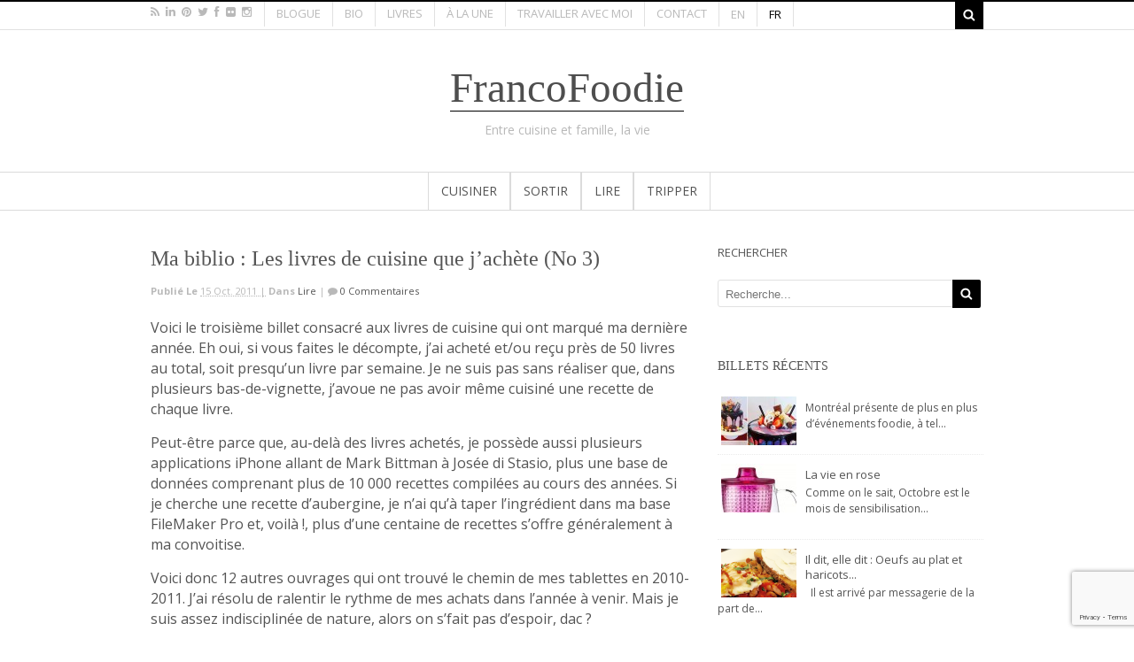

--- FILE ---
content_type: text/html; charset=UTF-8
request_url: https://lynnefaubert.com/fr/2011/10/15/my-library-the-cookbooks-i-buy-part-3/
body_size: 16696
content:
  <!DOCTYPE html>
<html lang="fr-FR"  class="">
<head>
<link rel="shortcut icon" href="https://lynnefaubert.com/wp-content/themes/lynnefaubert/images/Minime.png"/>
<meta charset="UTF-8" />
<title>FrancoFoodie | Ma biblio : Les livres de cuisine que j&rsquo;achète (No 3) | FrancoFoodie</title>
<meta http-equiv="Content-Type" content="text/html; charset=UTF-8" />
<link rel="pingback" href="https://lynnefaubert.com/xmlrpc.php" />

<!-- Google Webfonts -->
<link href="https://fonts.googleapis.com/css?family=Open+Sans:r,i,b,bi" rel="stylesheet" type="text/css" />

<!-- Woo Custom Typography -->
<style type="text/css">
body, .nutritional p span {font:normal 13px/1.2em Open Sans!important;color:#545454!important;}#top ul.nav li a { font:300 13px/1.6em 'Open Sans', arial, sans-serif;color:#b9b9b9; }
#top ul.nav li.parent > a:after { border-top-color:#b9b9b9;}
#navigation ul.nav li a { font:normal 14px/1em 'Open Sans', arial, sans-serif;color:#545454; !important}
.page .title, .page > .title  { font:normal 24px/1.2em Georgia, serif !important;color:#545454!important;}
.post .title, .post .title h1 a:link, .post .title h1 a:visited { font:normal 24px/1.2em Georgia, serif!important;color:#545454!important;}
.post-meta {  font:300 11px/2em Open Sans!important;color:#b9b9b9!important;}
.entry, .entry p, .blog-list-item-excerpt p { font:300 13px/20px Open Sans!important;color:#545454!important; } h1, h2, h3, h4, h5, h6 { font-family: Open Sans, arial, sans-serif; }
.recipe-info h3 a , .recipe-title ,.menu-tab a { font:300 13px/1em 'Open Sans', arial, sans-serif;color:#545454; }
.widget h3 {  font:300 14px Georgia, serif!important;color:#545454!important; }
.widget p, .widget a, .widget span, .widget li {font:300 13px/1.2em Open Sans;color:#545454!important;}#footer-widgets h3 {  font:300 12px/18px Georgia, serif!important;color:#545454!important; }
#footer-widgets p, #footer-widgets span, #footer-widgets li, #copyright, #credit{font:300 13px/1.2em Open Sans!important;color:#545454!important;}</style>

<!-- All in One SEO Pack 2.3.11.4 by Michael Torbert of Semper Fi Web Design[194,275] -->
<meta name="description"  content="Voici le troisième billet consacré aux livres de cuisine qui ont marqué ma dernière année. Eh oui, si vous faites le décompte, j'ai acheté et/ou reçu près de 50" />

<meta name="keywords"  content="claudia roden,comme au chalet,diana kennedy,how to roast a lamb,isabelle huot,jérôme ferrer,kitchen,kuizto,l\'atelier bio,la tablée des chefs,laurent godbout,les tapas de marie-fleur,marie-fleur st-pierre,market chronicles,michael psilakis,nigella lawson,oaxaca al gusto,plenty,susan semenak,the food of spain,the silver spoon for children,végétarien parfois souvent passionnément,vincent gratton,yotam ottolenghi" />

<link rel="canonical" href="https://lynnefaubert.com/fr/2011/10/15/my-library-the-cookbooks-i-buy-part-3/" />
<!-- /all in one seo pack -->
<link rel='dns-prefetch' href='//www.google.com' />
<link rel='dns-prefetch' href='//s.w.org' />
<link rel="alternate" type="application/rss+xml" title="FrancoFoodie &raquo; Flux" href="https://lynnefaubert.com/fr/feed/" />
<link rel="alternate" type="application/rss+xml" title="FrancoFoodie &raquo; Flux des commentaires" href="https://lynnefaubert.com/fr/comments/feed/" />
<link rel="alternate" type="application/rss+xml" title="FrancoFoodie &raquo; Ma biblio : Les livres de cuisine que j&rsquo;achète (No 3) Flux des commentaires" href="https://lynnefaubert.com/fr/2011/10/15/my-library-the-cookbooks-i-buy-part-3/feed/" />
		<script type="text/javascript">
			window._wpemojiSettings = {"baseUrl":"https:\/\/s.w.org\/images\/core\/emoji\/2.2.1\/72x72\/","ext":".png","svgUrl":"https:\/\/s.w.org\/images\/core\/emoji\/2.2.1\/svg\/","svgExt":".svg","source":{"concatemoji":"https:\/\/lynnefaubert.com\/wp-includes\/js\/wp-emoji-release.min.js?ver=4.7.31"}};
			!function(t,a,e){var r,n,i,o=a.createElement("canvas"),l=o.getContext&&o.getContext("2d");function c(t){var e=a.createElement("script");e.src=t,e.defer=e.type="text/javascript",a.getElementsByTagName("head")[0].appendChild(e)}for(i=Array("flag","emoji4"),e.supports={everything:!0,everythingExceptFlag:!0},n=0;n<i.length;n++)e.supports[i[n]]=function(t){var e,a=String.fromCharCode;if(!l||!l.fillText)return!1;switch(l.clearRect(0,0,o.width,o.height),l.textBaseline="top",l.font="600 32px Arial",t){case"flag":return(l.fillText(a(55356,56826,55356,56819),0,0),o.toDataURL().length<3e3)?!1:(l.clearRect(0,0,o.width,o.height),l.fillText(a(55356,57331,65039,8205,55356,57096),0,0),e=o.toDataURL(),l.clearRect(0,0,o.width,o.height),l.fillText(a(55356,57331,55356,57096),0,0),e!==o.toDataURL());case"emoji4":return l.fillText(a(55357,56425,55356,57341,8205,55357,56507),0,0),e=o.toDataURL(),l.clearRect(0,0,o.width,o.height),l.fillText(a(55357,56425,55356,57341,55357,56507),0,0),e!==o.toDataURL()}return!1}(i[n]),e.supports.everything=e.supports.everything&&e.supports[i[n]],"flag"!==i[n]&&(e.supports.everythingExceptFlag=e.supports.everythingExceptFlag&&e.supports[i[n]]);e.supports.everythingExceptFlag=e.supports.everythingExceptFlag&&!e.supports.flag,e.DOMReady=!1,e.readyCallback=function(){e.DOMReady=!0},e.supports.everything||(r=function(){e.readyCallback()},a.addEventListener?(a.addEventListener("DOMContentLoaded",r,!1),t.addEventListener("load",r,!1)):(t.attachEvent("onload",r),a.attachEvent("onreadystatechange",function(){"complete"===a.readyState&&e.readyCallback()})),(r=e.source||{}).concatemoji?c(r.concatemoji):r.wpemoji&&r.twemoji&&(c(r.twemoji),c(r.wpemoji)))}(window,document,window._wpemojiSettings);
		</script>
		<style type="text/css">
img.wp-smiley,
img.emoji {
	display: inline !important;
	border: none !important;
	box-shadow: none !important;
	height: 1em !important;
	width: 1em !important;
	margin: 0 .07em !important;
	vertical-align: -0.1em !important;
	background: none !important;
	padding: 0 !important;
}
</style>
<link rel='stylesheet' id='contact-form-7-css'  href='https://lynnefaubert.com/wp-content/plugins/contact-form-7/includes/css/styles.css?ver=5.1.1' type='text/css' media='all' />
<link rel='stylesheet' id='rs-plugin-settings-css'  href='https://lynnefaubert.com/wp-content/plugins/revslider/public/assets/css/settings.css?ver=5.4.6.3.1' type='text/css' media='all' />
<style id='rs-plugin-settings-inline-css' type='text/css'>
.tp-caption a{color:#ffffff;text-shadow:none;-webkit-transition:all 0.2s ease-out;-moz-transition:all 0.2s ease-out;-o-transition:all 0.2s ease-out;-ms-transition:all 0.2s ease-out;text-decoration:none}.tp-caption a:hover{color:#ffffff}
</style>
<link rel='stylesheet' id='theme-stylesheet-css'  href='https://lynnefaubert.com/wp-content/themes/lynnefaubert/style.css?ver=1.0.7' type='text/css' media='all' />
<link rel='stylesheet' id='woo-layout-css'  href='https://lynnefaubert.com/wp-content/themes/lynnefaubert/css/layout.css?ver=4.7.31' type='text/css' media='all' />
<link rel='stylesheet' id='prettyPhoto-css'  href='https://lynnefaubert.com/wp-content/themes/lynnefaubert/includes/css/prettyPhoto.css?ver=4.7.31' type='text/css' media='all' />
<script type='text/javascript' src='https://lynnefaubert.com/wp-includes/js/jquery/jquery.js?ver=1.12.4'></script>
<script type='text/javascript' src='https://lynnefaubert.com/wp-includes/js/jquery/jquery-migrate.min.js?ver=1.4.1'></script>
<script type='text/javascript' src='https://lynnefaubert.com/wp-content/plugins/revslider/public/assets/js/jquery.themepunch.tools.min.js?ver=5.4.6.3.1'></script>
<script type='text/javascript' src='https://lynnefaubert.com/wp-content/plugins/revslider/public/assets/js/jquery.themepunch.revolution.min.js?ver=5.4.6.3.1'></script>
<link rel='https://api.w.org/' href='https://lynnefaubert.com/fr/wp-json/' />
<link rel="EditURI" type="application/rsd+xml" title="RSD" href="https://lynnefaubert.com/xmlrpc.php?rsd" />
<link rel="wlwmanifest" type="application/wlwmanifest+xml" href="https://lynnefaubert.com/wp-includes/wlwmanifest.xml" /> 
<link rel='prev' title='Ma biblio : Les livres de cuisine que j&rsquo;achète (No 2)' href='https://lynnefaubert.com/fr/2011/10/13/my-library-the-cookbooks-i-buy-part-2/' />
<link rel='next' title='Ma biblio : Les livres de cuisine que j&rsquo;achète (No 4)' href='https://lynnefaubert.com/fr/2011/10/19/my-library-the-cookbooks-i-buy-part-4/' />
<meta name="generator" content="WordPress 4.7.31" />
<link rel='shortlink' href='https://lynnefaubert.com/fr/?p=3338' />
<link rel="alternate" type="application/json+oembed" href="https://lynnefaubert.com/fr/wp-json/oembed/1.0/embed?url=https%3A%2F%2Flynnefaubert.com%2Ffr%2F2011%2F10%2F15%2Fmy-library-the-cookbooks-i-buy-part-3%2F" />
<link rel="alternate" type="text/xml+oembed" href="https://lynnefaubert.com/fr/wp-json/oembed/1.0/embed?url=https%3A%2F%2Flynnefaubert.com%2Ffr%2F2011%2F10%2F15%2Fmy-library-the-cookbooks-i-buy-part-3%2F&#038;format=xml" />
<link hreflang="en" href="https://lynnefaubert.com/en/2011/10/15/my-library-the-cookbooks-i-buy-part-3/" rel="alternate" />
<link hreflang="fr" href="https://lynnefaubert.com/fr/2011/10/15/my-library-the-cookbooks-i-buy-part-3/" rel="alternate" />
<link hreflang="x-default" href="https://lynnefaubert.com/en/2011/10/15/my-library-the-cookbooks-i-buy-part-3/" rel="alternate" />
<meta name="generator" content="qTranslate-X 3.4.6.8" />

<!-- Theme version -->
<meta name="generator" content="Food And Cook 2.4.3" />
<meta name="generator" content="WooFramework 5.5.5" />

<!-- Woo Shortcodes CSS -->
<link href="https://lynnefaubert.com/wp-content/themes/lynnefaubert/functions/css/shortcodes.css" rel="stylesheet" type="text/css" />

<!-- Custom Stylesheet -->
<link href="https://lynnefaubert.com/wp-content/themes/lynnefaubert/custom.css?v=vasd213213sadasd" rel="stylesheet" type="text/css" />
<script type="text/javascript">
 
 var _gaq = _gaq || [];
 _gaq.push(['_setAccount', 'UA-16120293-1']);
 _gaq.push(['_trackPageview']);
 
 (function() {
    var ga = document.createElement('script'); ga.type = 'text/javascript'; ga.async = true;
    ga.src = ('https:' == document.location.protocol ? 'https://ssl' : 'http://www') + '.google-analytics.com/ga.js';
    var s = document.getElementsByTagName('script')[0]; s.parentNode.insertBefore(ga, s);
 })();
 
</script>

<!-- Google Webfonts -->
<link href="https://fonts.googleapis.com/css?family=Open+Sans:r,i,b,bi" rel="stylesheet" type="text/css" />

<!-- Always force latest IE rendering engine (even in intranet) & Chrome Frame -->
<meta http-equiv="X-UA-Compatible" content="IE=edge,chrome=1" />

<!--  Mobile viewport scale -->
<meta content="initial-scale=1.0, maximum-scale=1.0, user-scalable=yes" name="viewport"/>

<!-- Custom Retina Favicon -->

<!-- Custom CSS Styling -->
<style type="text/css">
</style>
<!--[if lt IE 9]>
<script src="https://lynnefaubert.com/wp-content/themes/lynnefaubert/includes/js/respond-IE.js"></script>
<![endif]-->
		<!-- Facebook Share Meta -->
	<meta property="og:title" content="Ma biblio : Les livres de cuisine que j&rsquo;achète (No 3)" />
	<meta property="og:image" content="https://lynnefaubert.com/wp-content/uploads/2014/11/Rodenspain.jpg" />
	<meta property="og:url" content="https://lynnefaubert.com/fr/2011/10/15/my-library-the-cookbooks-i-buy-part-3/" />
	<meta property="og:description" content="" />
    <!-- Twitter Share Meta -->
    <meta name="twitter:url"	 content="https://lynnefaubert.com/fr/2011/10/15/my-library-the-cookbooks-i-buy-part-3/">
    <meta name="twitter:title"	 content="Ma biblio : Les livres de cuisine que j&rsquo;achète (No 3)">
    <meta name="twitter:description" content="">
    <meta name="twitter:image"	 content="https://lynnefaubert.com/wp-content/uploads/2014/11/Rodenspain.jpg">
	<!--[if lte IE 8]><script src="https://html5shiv.googlecode.com/svn/trunk/html5.js"></script>
<![endif]-->
<script src="https://lynnefaubert.com/wp-content/themes/lynnefaubert/includes/js/libs/modernizr-2.6.1.min.js"></script>
<meta name="generator" content="Powered by Slider Revolution 5.4.6.3.1 - responsive, Mobile-Friendly Slider Plugin for WordPress with comfortable drag and drop interface." />
<script type="text/javascript">function setREVStartSize(e){
				try{ var i=jQuery(window).width(),t=9999,r=0,n=0,l=0,f=0,s=0,h=0;					
					if(e.responsiveLevels&&(jQuery.each(e.responsiveLevels,function(e,f){f>i&&(t=r=f,l=e),i>f&&f>r&&(r=f,n=e)}),t>r&&(l=n)),f=e.gridheight[l]||e.gridheight[0]||e.gridheight,s=e.gridwidth[l]||e.gridwidth[0]||e.gridwidth,h=i/s,h=h>1?1:h,f=Math.round(h*f),"fullscreen"==e.sliderLayout){var u=(e.c.width(),jQuery(window).height());if(void 0!=e.fullScreenOffsetContainer){var c=e.fullScreenOffsetContainer.split(",");if (c) jQuery.each(c,function(e,i){u=jQuery(i).length>0?u-jQuery(i).outerHeight(!0):u}),e.fullScreenOffset.split("%").length>1&&void 0!=e.fullScreenOffset&&e.fullScreenOffset.length>0?u-=jQuery(window).height()*parseInt(e.fullScreenOffset,0)/100:void 0!=e.fullScreenOffset&&e.fullScreenOffset.length>0&&(u-=parseInt(e.fullScreenOffset,0))}f=u}else void 0!=e.minHeight&&f<e.minHeight&&(f=e.minHeight);e.c.closest(".rev_slider_wrapper").css({height:f})					
				}catch(d){console.log("Failure at Presize of Slider:"+d)}
			};</script>
</head>
<body class="post-template-default single single-post postid-3338 single-format-standard chrome alt-style-default two-col-left">
<div id="fb-root"></div>
<script>(function(d, s, id) {
  var js, fjs = d.getElementsByTagName(s)[0];
  if (d.getElementById(id)) return;
  js = d.createElement(s); js.id = id;
  js.src = "//connect.facebook.net/en_US/sdk.js#xfbml=1&version=v2.0";
  fjs.parentNode.insertBefore(js, fjs);
}(document, 'script', 'facebook-jssdk'));</script>
		
		<div id="top">
		<div class="col-full">
			
			<div class="fl">
							  	<div class="social-top">
			  							<a href="https://lynnefaubert.com/fr/feed/" class="icon-rss" title=""></a>
					
										<a href="https://www.linkedin.com/profile/view?id=11502441" class="icon-linkedin" title="linkedin"></a>
					
										<a href="https://www.pinterest.com/francofoodie/" class="icon-pinterest" title="pinterest"></a>
					
										<a href="https://twitter.com/lynnefaubert" class="icon-twitter" title="twitter"></a>
					
										<a href="https://www.facebook.com/MonTerroir" class="icon-facebook" title="facebook"></a>
					
					
										<a href="https://www.flickr.com/photos/francofoodie/" class="icon-flickr" title="flickr"></a>
					
					
										<a href="https://instagram.com/lynnefaubert" class="icon-instagram" title="instagram"></a>
									</div>
			
	 
	 <ul id="top-nav" class="nav fl"><li id="menu-item-2350" class="menu-item menu-item-type-post_type menu-item-object-page menu-item-home menu-item-2350"><a href="https://lynnefaubert.com/fr/">Blogue</a></li>
<li id="menu-item-2186" class="menu-item menu-item-type-post_type menu-item-object-page menu-item-2186"><a href="https://lynnefaubert.com/fr/bio/">Bio</a></li>
<li id="menu-item-2185" class="menu-item menu-item-type-post_type menu-item-object-page menu-item-2185"><a href="https://lynnefaubert.com/fr/livres/">Livres</a></li>
<li id="menu-item-2184" class="menu-item menu-item-type-post_type menu-item-object-page menu-item-2184"><a href="https://lynnefaubert.com/fr/a-la-une/">À la une</a></li>
<li id="menu-item-2183" class="menu-item menu-item-type-post_type menu-item-object-page menu-item-2183"><a href="https://lynnefaubert.com/fr/travailler-avec-moi/">Travailler avec moi</a></li>
<li id="menu-item-2182" class="menu-item menu-item-type-post_type menu-item-object-page menu-item-2182"><a href="https://lynnefaubert.com/fr/contact/">Contact</a></li>
</ul><span class="lang lang-en"><a href="https://lynnefaubert.com/en/2011/10/15/my-library-the-cookbooks-i-buy-part-3/" hreflang="en" title="English">en</a></span><span class="lang lang-fr active"><a href="https://lynnefaubert.com/fr/2011/10/15/my-library-the-cookbooks-i-buy-part-3/" hreflang="fr" title="Français">fr</a></span>				<div class="clear"></div>
			</div>

			<div class="fr">
		         
			
				<form action="https://lynnefaubert.com/fr/" id="top-searchform" method="get">
					        <input type="search" id="top-s" name="s" value="" autocomplete="off" />
					        <input type="submit" value="Search" id="top-searchsubmit" />
					</form>
			</div>
		</div>
	</div><!-- /#top -->

<div id="wrapper">

	    
	 <div id="header" class="col-full">

	 	       
		<div id="logo">
		
			<span class="site-title"><a href="https://lynnefaubert.com/fr/">FrancoFoodie</a></span>
<span class="site-description">Entre cuisine et famille, la vie</span>
			
		</div>


		
         <h3 class="nav-toggle icon-reorder"><a href="#navigation">La navigation</a></h3>

              </div><!-- /#header -->
	<div id="navigation" >
	<div class="col-full">
		<ul id="main-nav" class="nav"><li id="menu-item-2349" class="menu-item menu-item-type-taxonomy menu-item-object-category"><a href="https://lynnefaubert.com/fr/categorie/cuisiner/">Cuisiner</a></li>
<li id="menu-item-2347" class="menu-item menu-item-type-taxonomy menu-item-object-category"><a href="https://lynnefaubert.com/fr/categorie/sortir/">Sortir</a></li>
<li id="menu-item-2346" class="menu-item menu-item-type-taxonomy menu-item-object-category current-post-ancestor current-menu-parent current-post-parent"><a href="https://lynnefaubert.com/fr/categorie/lire/">Lire</a></li>
<li id="menu-item-2348" class="menu-item menu-item-type-taxonomy menu-item-object-category"><a href="https://lynnefaubert.com/fr/categorie/tripper/">Tripper</a></li>
</ul>	</div>	
</div><!-- /#navigation -->


	      
    <!-- #content Starts -->
	    <div id="content" class="col-full">
    
    	<div id="main-sidebar-container">    

            <!-- #main Starts -->
                        <div id="main">                       
<div class="post-3338 post type-post status-publish format-standard has-post-thumbnail hentry category-lire tag-claudia-roden tag-comme-au-chalet tag-diana-kennedy tag-how-to-roast-a-lamb tag-isabelle-huot tag-jerome-ferrer tag-kitchen tag-kuizto tag-latelier-bio tag-la-table-des-chefs tag-laurent-godbout tag-les-tapas-de-marie-fleur tag-marie-fleur-st-pierre tag-market-chronicles tag-michael-psilakis tag-nigella-lawson tag-oaxaca-al-gusto tag-plenty tag-susan-semenak tag-the-food-of-spain tag-the-silver-spoon-for-children tag-vegetarien-parfois-souvent-passionnement tag-vincent-gratton tag-yotam-ottolenghi">
<h1 class="title">Ma biblio : Les livres de cuisine que j&rsquo;achète (No 3)</h1><div class="post-meta"><span class="small">Publié le  </span> <abbr class="date time published" title="2011-10-15T19:12:18+0000">15 oct. 2011 |</abbr>  <span class="small">dans</span> <span class="categories"><a href="https://lynnefaubert.com/fr/categorie/lire/">Lire</a></span>  | <div class="icon-comment"> </div><span class="post-comments comments"><a href="https://lynnefaubert.com/fr/2011/10/15/my-library-the-cookbooks-i-buy-part-3/#respond"> 0 Commentaires </a></span> </div>
	<div class="entry">
	    <p><span style="font-size: medium;">Voici le troisième billet consacré aux livres de cuisine qui ont marqué ma dernière année. Eh oui, si vous faites le décompte, j&rsquo;ai acheté et/ou reçu près de 50 livres au total, soit presqu&rsquo;un livre par semaine. Je ne suis pas sans réaliser que, dans plusieurs bas-de-vignette, j&rsquo;avoue ne pas avoir même cuisiné une recette de chaque livre.</span></p>
<p><span style="font-size: medium;">Peut-être parce que, au-delà des livres achetés, je possède aussi plusieurs applications iPhone allant de Mark Bittman à Josée di Stasio, plus une base de données comprenant plus de 10 000 recettes compilées au cours des années. Si je cherche une recette d&rsquo;aubergine, je n&rsquo;ai qu&rsquo;à taper l&rsquo;ingrédient dans ma base FileMaker Pro et, voilà !, plus d&rsquo;une centaine de recettes s&rsquo;offre généralement à ma convoitise.</span></p>
<p><span style="font-size: medium;">Voici donc 12 autres ouvrages qui ont trouvé le chemin de mes tablettes en 2010-2011. J&rsquo;ai résolu de ralentir le rythme de mes achats dans l&rsquo;année à venir. Mais je suis assez indisciplinée de nature, alors on s&rsquo;fait pas d&rsquo;espoir, dac ?</span></p>
<p>______________________</p>
<p><span style="font-size: medium;"><strong>Mes derniers livres de recettes, dans le désordre</strong></span></p>
<p><a href="https://lynnefaubert.com/wp-content/uploads/2011/10/Rodenspain.jpg"><img class="alignnone wp-image-3340 size-full" title="Rodenspain" src="https://lynnefaubert.com/wp-content/uploads/2011/10/Rodenspain.jpg" alt="" width="495" height="632" /></a></p>
<p><span style="font-size: medium;"><strong>La bouffe espagnole est très in, notamment les tapas encore et toujours tendance à Montréal.</strong> J&rsquo;ai visité l&rsquo;Espagne pendant mon adolescence et suis tombée amoureuse du pays et de sa cuisine. Alors, j&rsquo;étais excitée comme une puce en apprenant que l&rsquo;incontournable Claudia Roden travaillait à <em>The Food of Spain.</em> Je l&rsquo;ai même pré-commandé à Amazon, c&rsquo;est dire. Voici une auteure qui sait plonger en profondeur dans son sujet de prédilection. Je suis à lire l&rsquo;intro et je devrais cuisiner les recettes par la suite. Miam.</span></p>
<p>&nbsp;</p>
<p><a href="https://lynnefaubert.com/wp-content/uploads/2011/10/AtelierBio.jpg"><img class="alignnone wp-image-3341 size-full" title="AtelierBio" src="https://lynnefaubert.com/wp-content/uploads/2011/10/AtelierBio.jpg" alt="" width="495" height="743" /></a></p>
<p><span style="font-size: medium;"><strong>J&rsquo;achète peu de livres de cuisine français.</strong> Même si nous partageons la même langue et sommes imprégnés de cuisine française dès la naissance, je trouve souvent que le Québec n&rsquo;a pas le même terroir; nos ingrédients sont assez différents, nos saisons encore plus. Et puis, bon, les centilitres et les millilitres, ça m&rsquo;énerve&#8230; Ex-végétarienne, je n&rsquo;ai pourtant pas su résister à <em>L&rsquo;Atelier Bio</em> lors d&rsquo;une virée à la Librairie gourmande du Marché Jean-Talon. Vous y trouverez plein de techniques, comme la germination de graines diverses. Très éducatif, j&rsquo;en conviens. Mais, entre vous et moi, aucune chance que je me mette à la germination dans cette vie.</span></p>
<p>&nbsp;</p>
<p><a href="https://lynnefaubert.com/wp-content/uploads/2011/10/Silverspoonkids.jpg"><img class="alignnone wp-image-3344 size-full" title="Silverspoonkids" src="https://lynnefaubert.com/wp-content/uploads/2011/10/Silverspoonkids.jpg" alt="" width="495" height="576" /></a></p>
<p><span style="font-size: medium;"><strong>J&rsquo;ai acheté ce livre pour mon petit difficile et foodie en herbe.</strong> Il n&rsquo;a encore rien cuisiné (telle mère, tel fils, hein?) mais il adore feuilleter à travers, identifier les ingrédients et me faire lire les recettes tel un roman. Ce n&rsquo;est qu&rsquo;une question de temps avant qu&rsquo;on popote <em>The Silver Spoon For Children.</em> Mais même si on n&rsquo;y cuisinait aucune recette, cet ouvrage a réussi à intéresser fiston, c&rsquo;est déjà ça de gagné.</span></p>
<p>&nbsp;</p>
<p><a href="https://lynnefaubert.com/wp-content/uploads/2011/10/Godbout.jpg"><img class="alignnone wp-image-3347 size-full" title="Godbout" src="https://lynnefaubert.com/wp-content/uploads/2011/10/Godbout.jpg" alt="" width="495" height="610" /></a></p>
<p><span style="font-size: medium;"><strong> Voilà plusieurs années, je me souviens encore d&rsquo;avoir passé la journée dans les cuisines de l&rsquo;ITHQ à coordonner une compétition, où règnait un Laurent Godbout alors chef montant.</strong> Il a d&rsquo;ailleurs gagné. J&rsquo;ai suivi sa carrière depuis, en plus de l&rsquo;inviter à participer à mon livre À la bonne franquette. Son dernier ouvrage, <em>Comme au chalet,</em> est consacré à la bouffe de week-end, loin des recettes plus compliquées où excelle Godbout. Mon chum adore.</span></p>
<p>&nbsp;</p>
<p><a href="https://lynnefaubert.com/wp-content/uploads/2011/10/Tapas.jpg"><img class="alignnone wp-image-3348 size-full" title="Tapas" src="https://lynnefaubert.com/wp-content/uploads/2011/10/Tapas.jpg" alt="" width="495" height="673" /></a></p>
<p><span style="font-size: medium;"><strong> Quand mon livre À la bonne franquette est sorti, j&rsquo;en étais diablement fière.</strong> Mais si on m&rsquo;avait demandé de recommander un livre de cuisine québécois, j&rsquo;aurais répondu <em>Les tapas de Marie-Fleur,</em> la chef du Tapeo. C&rsquo;est frais, innovateur, original et visuellement époustouflant. Plusieurs foodies partageaient d&rsquo;ailleurs mon avis. Bizarrement, quand les amis visitent et empruntent mes livres, ils partent généralement avec celui-ci. Ils sont tout aussi impressionnés, mais le retournent sans y avoir cuisiné. La raison donnée ? Les ingrédients qui ne font pas le quotidien du garde-manger typique. Mais qui sont en vedette dans le mien, allo la sauce piri-piri.</span></p>
<p>&nbsp;</p>
<p><a href="https://lynnefaubert.com/wp-content/uploads/2011/10/Nigella.jpg"><img class="alignnone wp-image-3350 size-full" title="Nigella" src="https://lynnefaubert.com/wp-content/uploads/2011/10/Nigella.jpg" alt="" width="495" height="650" /></a></p>
<p><span style="font-size: medium;"><strong>Okay, dans un précédent billet, je confessais que je n&rsquo;achète généralement pas un livre de cuisine en raison du nombre de délicieuses recettes proposées.</strong> Sauf que, sans livre de Nigella Lawson, ma bibliothèque semblait incomplète, alors j&rsquo;ai fait une exception pour sa nouvelle brique, <em>Kitchen,</em> tout un compendium de recettes pour le cordon-bleu maison. Et puis moi, le style ampoulé de Nigella me fait bien rire, dans le bon sens du terme. La chef propose souvent de vraies belles idées pour apprêter les restants, génial. Ma partie préférée ? L&rsquo;index Express consacré aux recettes 30 minutes ou moins. J&rsquo;adoooooore un bon index.</span></p>
<p>&nbsp;</p>
<p><a href="https://lynnefaubert.com/wp-content/uploads/2011/10/Jean-Talon1.jpg"><img class="alignnone wp-image-3353 size-full" title="Jean-Talon" src="https://lynnefaubert.com/wp-content/uploads/2011/10/Jean-Talon1.jpg" alt="" width="495" height="685" /></a></p>
<p><span style="font-size: medium;"><strong>Voilà six ans, j&rsquo;ai écrit le livre de l&rsquo;émission Des Kiwis et des Hommes. </strong> À l&rsquo;époque, j&rsquo;ai même pu interviewer les nombreux producteurs iconiques du Marché Jean-Talon en vedette dans le nouveau livre de Susan Semenak. L&rsquo;auteure, une vraie fan de notre plus grand marché public, a créé ici un vrai petit bijou, orné de magnifiques photos et de recettes qui donnent envie de cuisiner. D&rsquo;ailleurs, je vous en reparlerai bientôt. Mon seul bémol ? Le papier épais et mat confère beaucoup de caractère au livre mais comment survivera-t-il mon comptoir de cuisine en bataille, ça inquiète.</span></p>
<p>&nbsp;</p>
<p><a href="https://lynnefaubert.com/wp-content/uploads/2011/10/roastalamb.jpg"><img class="alignnone wp-image-3355 size-full" title="roastalamb" src="https://lynnefaubert.com/wp-content/uploads/2011/10/roastalamb.jpg" alt="" width="495" height="638" /></a></p>
<p><span style="font-size: medium;"><strong>Notre famille est accro à la cuisine grecque.</strong> Viandes grillées, salades fraîches, fruits de mer savoureux et trempettes pratiques, le tout baignant souvent dans le jus de citron et relevé d&rsquo;herbes fraîches, sont pas mal gagnants avec les enfants même difficiles. En feuilletant le <em>How to roast a lamb</em> de Michael Psilakis, j&rsquo;y ai retrouvé les techniques derrière une bouffe qui m&rsquo;est familière, puisque je cuisine mes souvlakis et tzaziki maison. Vous pouvez garder votre camembert, notre maisonnée est proprement obsédée de féta. Alors si vous partagez notre passion pour cette table pas si étrangère finalement, voilà un livre qui transporte.</span></p>
<p>&nbsp;</p>
<p><a href="https://lynnefaubert.com/wp-content/uploads/2011/10/Kuizto.jpg"><img class="alignnone wp-image-3357 size-full" title="Kuizto" src="https://lynnefaubert.com/wp-content/uploads/2011/10/Kuizto.jpg" alt="" width="495" height="845" /></a></p>
<p><span style="font-size: medium;"><strong>J&rsquo;ai déjà écrit un billet sur <em>Kuizto</em> de La Tablée des chefs <a title="Kuizto" href="https://lynnefaubert.com/fr/2011/04/20/quebec-is-cooking-chickpea-salad-with-mint-and-feta/" target="_blank">ici-même</a>,</strong> sympathique livre de recettes ciblant un jeune lectorat avec ses recettes faciles et pratiques. Parfait pour le jeune adulte à son premier apparte, le livre donne quand même la parole à de nombreux chefs qui signent ici plusieurs recettes. Pour le cuisinier novice dans votre vie.</span></p>
<p>&nbsp;</p>
<p><a href="https://lynnefaubert.com/wp-content/uploads/2011/10/Plenty.jpg"><img class="alignnone wp-image-3358 size-full" title="Plenty" src="https://lynnefaubert.com/wp-content/uploads/2011/10/Plenty.jpg" alt="" width="495" height="645" /></a></p>
<p><span style="font-size: medium;"><strong>Je suis vendue au livre <em>Plenty</em> du chef londonien Yotam Ottolenghi, né en Israël.</strong> Les photos sont superbes et les recettes végétariennes totalement dans ma palette de goûts. Vous devez aimer l&rsquo;acidité du citron omniprésent et vouloir investir un peu dans votre garde-manger. Le chef Ottolenghi s&rsquo;appuie souvent sur des ingrédients très précis et d&rsquo;une grande fraîcheur pour faire vibrer les recettes présentées. Ça vaut la peine.</span></p>
<p>&nbsp;</p>
<p><a href="https://lynnefaubert.com/wp-content/uploads/2011/10/VégétarienFerrer.jpg"><img class="alignnone wp-image-3359 size-full" title="VégétarienFerrer" src="https://lynnefaubert.com/wp-content/uploads/2011/10/VégétarienFerrer.jpg" alt="" width="495" height="662" /></a></p>
<p><span style="font-size: medium;"><strong>Côté Québec, <em>Végétarien parfois, souvent ou passionnément</em> est l&rsquo;un de nombreux livres végétariens publiés au cours de la dernière année.</strong> Les recettes sont signées de la top toque Jérôme Ferrer, alors que le comédien Vincent Gratton fournit la passion et la nutritionniste Isabelle Huot, les sections santé. La bouffe inspire, le graphisme du livre pas mal moins. Les sections santé sont longues et mal mises en page, en gros blocs de texte continu qui rebutent le regard — le mien à tout le moins. Le directeur artistique a lâché le morceau, mettons. Dieu merci pour les recettes cool.</span></p>
<p>&nbsp;</p>
<p><a href="https://lynnefaubert.com/wp-content/uploads/2011/10/Oaxaca.jpg"><img class="alignnone wp-image-3364 size-full" title="Oaxaca" src="https://lynnefaubert.com/wp-content/uploads/2011/10/Oaxaca.jpg" alt="" width="495" height="668" /></a></p>
<p><span style="font-size: medium;"><strong>Vous ne trouverez pas les ingrédients à Montréal. Vous ne trouverez même pas le temps de réaliser la plupart des recettes. </strong> Mais je me devais de posséder le <em>Oaxaca Al Gusto</em> de Diana Kennedy, à classer dans la catégorie «Découvrir une nouvelle cuisine» de mon obsession culinaire. Je vis dans une ville où les restos mexicains sont en fait TexMex, délicieux pour certains mais assurément loin de la cuisine authentique du Mexique profond. Les photos sont belles, la bouffe hallucinante. Pas étonnant que l&rsquo;ouvrage ait mérité le James Beard Awards comme Livre culinaire de l&rsquo;année 2010. Cela dit, si vous ne vivez pas au Mexique, les recettes pourraient s&rsquo;avérer une impossibilité à réaliser sans les vrais ingrédients, autant vous en avertir.</span></p>
	</div><!-- /.entry -->
	<div class="fix"></div>
	<div class="recipe-share content-full">
<h3>
Partager</h3>
<div class="share">
	 <a href="/cdn-cgi/l/email-protection#[base64]" class='eml' title='Email'> </a> 	
<a class="face" href="https://www.facebook.com/sharer/sharer.php?u='https://lynnefaubert.com/fr/2011/10/15/my-library-the-cookbooks-i-buy-part-3/'&t=" target="_blank" onclick="window.open('https://www.facebook.com/sharer/sharer.php?u=' + encodeURIComponent(document.URL) + '&t=' + encodeURIComponent(document.URL)); return false;"></a>
	<a class="twit" href="https://twitter.com/intent/tweet?source='https://lynnefaubert.com/fr/2011/10/15/my-library-the-cookbooks-i-buy-part-3/'&text=:%20'https://lynnefaubert.com/fr/2011/10/15/my-library-the-cookbooks-i-buy-part-3/'&via=lynnefaubert" target="_blank" title="Tweet" onclick="window.open('https://twitter.com/intent/tweet?text=' + encodeURIComponent(document.title) + ':%20'  + encodeURIComponent(document.URL)); return false;"></a>
	<a class="pin" href="https://pinterest.com/pin/create/button/?url='https://lynnefaubert.com/fr/2011/10/15/my-library-the-cookbooks-i-buy-part-3/'&description=" target="_blank" title="Pin it" onclick="window.open('http://pinterest.com/pin/create/button/?url=' + encodeURIComponent(document.URL) + '&description=' +  encodeURIComponent(document.title)); return false;"></a>
	<a class="goo" href="https://plus.google.com/share?url=https://lynnefaubert.com/fr/2011/10/15/my-library-the-cookbooks-i-buy-part-3/" target="_blank" title="Share on Google+" onclick="window.open('https://plus.google.com/share?url=' + encodeURIComponent(document.URL)); return false;"></a>
		

 

 <!--  <a class="rss" href="http://feeds.feedburner.com/CreativeGrease"></a> -->
</div></div>
<div id="related_r"><h2 class="rel-title">Vous aimerez aussi</h2> <div class="hentry post-5209 post type-post status-publish format-standard has-post-thumbnail category-sortir tag-chemin-fresniere tag-dining tag-emu tag-family-outing tag-mirabel tag-nandoo tag-nidotruche tag-ostrich tag-ostrich-egg tag-ostrich-farm tag-ostrich-hot-dog tag-ostrich-meat tag-ostrich-oil tag-ostrich-soap tag-pet-farm tag-saint-eustache tag-visits">
 
		<div class="recipe-grid-item rec-drop entry-summary entry-content author vcard updated" id="post-5209"  >
					 
					  
															<div class="th-recipe fn">
										 	<div class="snipit">
		   	    				
								 <ul class="recipe-info-page">
		   	    				<li><a href="https://lynnefaubert.com/fr/2013/08/15/food-tourism-ostrich-anyone/"><span>Lire plus</span></a>
		   	    					</li>
					</ul>
					</div>	
			            			<img width="300" height="300" src="https://lynnefaubert.com/wp-content/uploads/2014/11/panneauentrée-682x1024-300x300.jpg" class="attachment-recipe-listing size-recipe-listing wp-post-image" alt="" srcset="https://lynnefaubert.com/wp-content/uploads/2014/11/panneauentrée-682x1024-300x300.jpg 300w, https://lynnefaubert.com/wp-content/uploads/2014/11/panneauentrée-682x1024-150x150.jpg 150w, https://lynnefaubert.com/wp-content/uploads/2014/11/panneauentrée-682x1024-50x50.jpg 50w, https://lynnefaubert.com/wp-content/uploads/2014/11/panneauentrée-682x1024-60x60.jpg 60w" sizes="(max-width: 300px) 100vw, 300px" />			            			</div>
			            
				 
					<div class="recipe-info">
						<h3 class="entry-title"><a href="https://lynnefaubert.com/fr/2013/08/15/food-tourism-ostrich-anyone/">Agrotourisme: Nid&rsquo;Otruche </a></h3>								 
					</div>


			 
				 
				</div><!-- end of post div --> 
 </div><!-- /.post -->
 <div class="hentry post-13778 post type-post status-publish format-standard has-post-thumbnail category-entrees category-cuisiner category-vegetariens tag-asparagus tag-asparagus-recipes tag-how-to-cook-asparagus tag-how-to-make-poached-egg tag-italian-asparagus-recipes tag-cuisine-italienne tag-italian-recipes tag-italian-recipes-with-eggs tag-jamie-oliver tag-parmesan tag-poached-egg-technique tag-poached-eggs">
 
		<div class="recipe-grid-item rec-drop entry-summary entry-content author vcard updated" id="post-13778"  >
					 
					  
															<div class="th-recipe fn">
										 	<div class="snipit">
		   	    				
								 <ul class="recipe-info-page">
		   	    				<li><a href="https://lynnefaubert.com/fr/2015/06/03/asparagus-with-poached-egg-parmesan/"><span>Lire plus</span></a>
		   	    					</li>
					</ul>
					</div>	
			            			<img width="300" height="300" src="https://lynnefaubert.com/wp-content/uploads/2015/06/asparaguswitheggs-300x300.jpg" class="attachment-recipe-listing size-recipe-listing wp-post-image" alt="" srcset="https://lynnefaubert.com/wp-content/uploads/2015/06/asparaguswitheggs-300x300.jpg 300w, https://lynnefaubert.com/wp-content/uploads/2015/06/asparaguswitheggs-150x150.jpg 150w, https://lynnefaubert.com/wp-content/uploads/2015/06/asparaguswitheggs-50x50.jpg 50w, https://lynnefaubert.com/wp-content/uploads/2015/06/asparaguswitheggs-60x60.jpg 60w" sizes="(max-width: 300px) 100vw, 300px" />			            			</div>
			            
				 
					<div class="recipe-info">
						<h3 class="entry-title"><a href="https://lynnefaubert.com/fr/2015/06/03/asparagus-with-poached-egg-parmesan/">Asperges avec œufs pochés et parmesan </a></h3>								 
					</div>


			 
				 
				</div><!-- end of post div --> 
 </div><!-- /.post -->
 <div class="hentry post-2533 post type-post status-publish format-standard has-post-thumbnail category-sortir tag-best-addresses tag-buffalo tag-chicken tag-ferme-le-crpuscule-farm tag-goose tag-lamb tag-organic">
 
		<div class="recipe-grid-item rec-drop entry-summary entry-content author vcard updated" id="post-2533"  >
					 
					  
															<div class="th-recipe fn">
										 	<div class="snipit">
		   	    				
								 <ul class="recipe-info-page">
		   	    				<li><a href="https://lynnefaubert.com/fr/2011/03/31/my-best-addresses-le-cr%c3%a9puscule-farm-organic/"><span>Lire plus</span></a>
		   	    					</li>
					</ul>
					</div>	
			            			<img width="300" height="300" src="https://lynnefaubert.com/wp-content/uploads/2014/11/ferme2-300x300.jpg" class="attachment-recipe-listing size-recipe-listing wp-post-image" alt="" srcset="https://lynnefaubert.com/wp-content/uploads/2014/11/ferme2-300x300.jpg 300w, https://lynnefaubert.com/wp-content/uploads/2014/11/ferme2-150x150.jpg 150w, https://lynnefaubert.com/wp-content/uploads/2014/11/ferme2-50x50.jpg 50w, https://lynnefaubert.com/wp-content/uploads/2014/11/ferme2-60x60.jpg 60w" sizes="(max-width: 300px) 100vw, 300px" />			            			</div>
			            
				 
					<div class="recipe-info">
						<h3 class="entry-title"><a href="https://lynnefaubert.com/fr/2011/03/31/my-best-addresses-le-cr%c3%a9puscule-farm-organic/">Fermes en famille : Le Crépuscule (bio!) </a></h3>								 
					</div>


			 
				 
				</div><!-- end of post div --> 
 </div><!-- /.post -->
<div class='fix'></div></div>		<div id="connect" >
		<h3> </h3>

		<div class="col-left">
			<p> </p>

			
			
						<div class="social">
		   				   		<a href="https://lynnefaubert.com/fr/feed/" class="icon-rss" title="RSS"></a>

		   				   		<a href="https://twitter.com/lynnefaubert" class="icon-twitter" title="Twitter"></a>

		   				   		<a href="https://www.facebook.com/MonTerroir" class="icon-facebook" title="Facebook"></a>

		   				   		 <a href="https://www.flickr.com/photos/francofoodie/" class="icon-flickr" title="Flickr"></a> 

		   				   		<a href="https://www.linkedin.com/profile/view?id=11502441" class="icon-linkedin" title="LinkedIn"></a>

		   				   		<a href="https://www.pinterest.com/francofoodie/" class="icon-pinterest" title="Pinterest"></a>

		   				   		 <a href="https://instagram.com/lynnefaubert" class="icon-instagram" title="Instagram"></a> 

							</div>
			
		</div><!-- col-left -->

				<div class="related-posts col-right">
			<h4>Articles similaires:</h4>
			<div class="woo-sc-related-posts">
<ul>
<li class="post-id-13869">

<a href="https://lynnefaubert.com/fr/2016/06/05/books-made-in-quebec/" title="Livres : Made in Quebec" class="related-title"><span>Livres : Made in Quebec</span></a>
</li>
<li class="post-id-13926">

<a href="https://lynnefaubert.com/fr/2016/01/22/montreal-hot-chocolate-tour/" title="Montréal : Grande tournée du choco chaud" class="related-title"><span>Montréal : Grande tournée du choco chaud</span></a>
</li>
<li class="post-id-12526">

<a href="https://lynnefaubert.com/fr/2015/03/21/the-flex-appeal-of-nettie-cronish/" title="Le Flex Appeal de Nettie Cronish" class="related-title"><span>Le Flex Appeal de Nettie Cronish</span></a>
</li>
<li class="post-id-12099">

<a href="https://lynnefaubert.com/fr/2015/03/06/books-brown-eggs-and-jam-jars/" title="Livre: Brown Eggs and Jam Jars" class="related-title"><span>Livre: Brown Eggs and Jam Jars</span></a>
</li>
<li class="post-id-12150">

<a href="https://lynnefaubert.com/fr/2015/03/01/books-apollo-2/" title="Livres : Apollo 2" class="related-title"><span>Livres : Apollo 2</span></a>
</li>
</ul>
<div class="fix"></div><!--/.fix-->
</div><!--/.woo-sc-related-posts-->		</div><!-- col-right -->
		
    <div class="fix"></div>
	</div>
	<div class="post-utility"><p class="tags icon"><a href="https://lynnefaubert.com/fr/tag/claudia-roden/" rel="tag">Claudia Roden</a>, <a href="https://lynnefaubert.com/fr/tag/comme-au-chalet/" rel="tag">Comme au chalet</a>, <a href="https://lynnefaubert.com/fr/tag/diana-kennedy/" rel="tag">Diana Kennedy</a>, <a href="https://lynnefaubert.com/fr/tag/how-to-roast-a-lamb/" rel="tag">How to roast a lamb</a>, <a href="https://lynnefaubert.com/fr/tag/isabelle-huot/" rel="tag">Isabelle Huot</a>, <a href="https://lynnefaubert.com/fr/tag/jerome-ferrer/" rel="tag">Jérôme Ferrer</a>, <a href="https://lynnefaubert.com/fr/tag/kitchen/" rel="tag">Kitchen</a>, <a href="https://lynnefaubert.com/fr/tag/kuizto/" rel="tag">Kuizto</a>, <a href="https://lynnefaubert.com/fr/tag/latelier-bio/" rel="tag">L'Atelier bio</a>, <a href="https://lynnefaubert.com/fr/tag/la-tabl%c3%a9e-des-chefs/" rel="tag">La Tablée des chefs</a>, <a href="https://lynnefaubert.com/fr/tag/laurent-godbout/" rel="tag">Laurent Godbout</a>, <a href="https://lynnefaubert.com/fr/tag/les-tapas-de-marie-fleur/" rel="tag">Les tapas de Marie-Fleur</a>, <a href="https://lynnefaubert.com/fr/tag/marie-fleur-st-pierre/" rel="tag">Marie-Fleur St-Pierre</a>, <a href="https://lynnefaubert.com/fr/tag/market-chronicles/" rel="tag">Market Chronicles</a>, <a href="https://lynnefaubert.com/fr/tag/michael-psilakis/" rel="tag">Michael Psilakis</a>, <a href="https://lynnefaubert.com/fr/tag/nigella-lawson/" rel="tag">Nigella Lawson</a>, <a href="https://lynnefaubert.com/fr/tag/oaxaca-al-gusto/" rel="tag">Oaxaca Al Gusto</a>, <a href="https://lynnefaubert.com/fr/tag/plenty/" rel="tag">Plenty</a>, <a href="https://lynnefaubert.com/fr/tag/susan-semenak/" rel="tag">Susan Semenak</a>, <a href="https://lynnefaubert.com/fr/tag/the-food-of-spain/" rel="tag">The food of Spain</a>, <a href="https://lynnefaubert.com/fr/tag/the-silver-spoon-for-children/" rel="tag">The Silver Spoon for Children</a>, <a href="https://lynnefaubert.com/fr/tag/vegetarien-parfois-souvent-passionnement/" rel="tag">Végétarien parfois souvent passionnément</a>, <a href="https://lynnefaubert.com/fr/tag/vincent-gratton/" rel="tag">Vincent Gratton</a>, <a href="https://lynnefaubert.com/fr/tag/yotam-ottolenghi/" rel="tag">Yotam Ottolenghi</a></p> </div>

</div><!-- /.post -->
<div id="comments"><h5 class="nocomments">Pas encore de commentaires.</h5></div>	<div id="respond" class="comment-respond">
		<h3 id="reply-title" class="comment-reply-title">Laisser un commentaire <small><a rel="nofollow" id="cancel-comment-reply-link" href="/fr/2011/10/15/my-library-the-cookbooks-i-buy-part-3/#respond" style="display:none;">Cliquez ici pour annuler la réponse.</a></small></h3>			<form action="https://lynnefaubert.com/wp-comments-post.php" method="post" id="commentform" class="comment-form">
				<p class="comment-form-comment"><label class="hide" for="comment">Commentaire</label> <textarea tabindex="4" id="comment" name="comment" cols="50" rows="10" maxlength="65525" aria-required="true" required="required"></textarea></p><p class="comment-form-author"><input placeholder="Name" id="author" name="author" type="text" class="txt" tabindex="1" value="" size="30" aria-required='true' /><label for="author">Nom <span class="required">(requis)</span></label> </p>
<p class="comment-form-email"><input placeholder="Email" id="email" name="email" type="text" class="txt" tabindex="2" value="" size="30" aria-required='true' /><label for="email">Courriel (ne sera pas publié) <span class="required">(requis)</span></label> </p>
<p class="comment-form-url"><input placeholder="Website" id="url" name="url" type="text" class="txt" tabindex="3" value="" size="30" /><label for="url">Site Web</label></p>
<p class="form-submit"><input name="submit" type="submit" id="submit" class="submit" value="Envoyer" /> <input type='hidden' name='comment_post_ID' value='3338' id='comment_post_ID' />
<input type='hidden' name='comment_parent' id='comment_parent' value='0' />
</p><p style="display: none;"><input type="hidden" id="akismet_comment_nonce" name="akismet_comment_nonce" value="90c84428b5" /></p><p style="display: none;"><input type="hidden" id="ak_js" name="ak_js" value="200"/></p>			</form>
			</div><!-- #respond -->
	     
            </div><!-- /#main -->
                
            								<div id="sidebar">
			<div id="woo_search-4" class="widget widget_woo_search"><h3 class="title"><span>Rechercher</span></h3><div class="search_main">
    <form method="get" class="searchform" action="https://lynnefaubert.com/fr/" >
        <input type="text" class="field s" name="s" value="Recherche..." onfocus="if (this.value == 'Recherche...') {this.value = '';}" onblur="if (this.value == '') {this.value = 'Recherche...';}" />
        <input type="image" src="https://lynnefaubert.com/wp-content/themes/lynnefaubert/images/search.png" alt="Recherche" class="submit" name="submit" /> <br>

        
    </form>    
    <div class="fix"></div>
</div>
</div><div id="recent_recipe_sidebar_widget-4" class="widget Recent_Recipe_Sidebar_Widget"><h3>Billets  récents </h3>

						<ul class="recent-posts-sidebar"><li>
		<a href="https://lynnefaubert.com/fr/2016/11/28/14123/#" class="img-box"><img width="85" height="100" src="https://lynnefaubert.com/wp-content/uploads/2016/11/15037341_1329140693792328_6725824600408378285_n-85x100.jpg" class="attachment-recent-sidebar-thumb size-recent-sidebar-thumb wp-post-image" alt="" /></a>
		<h5><a href="https://lynnefaubert.com/fr/2016/11/28/14123/#"></a></h5>
		<p>Montréal présente de plus en plus d&rsquo;événements foodie, à tel...</p>
</li>			                         						
<li>
		<a href="https://lynnefaubert.com/fr/2016/10/02/la-vie-en-rose/#" class="img-box"><img width="85" height="100" src="https://lynnefaubert.com/wp-content/uploads/2016/09/1.POPCUPPINreduit-85x100.jpg" class="attachment-recent-sidebar-thumb size-recent-sidebar-thumb wp-post-image" alt="" /></a>
		<h5><a href="https://lynnefaubert.com/fr/2016/10/02/la-vie-en-rose/#">La vie en rose</a></h5>
		<p>Comme on le sait, Octobre est le mois de sensibilisation...</p>
</li>			                         						
<li>
		<a href="https://lynnefaubert.com/fr/2016/07/27/he-says-she-says-baked-egg-popped-beans/#" class="img-box"><img width="85" height="100" src="https://lynnefaubert.com/wp-content/uploads/2016/07/IMG_1882-85x100.png" class="attachment-recent-sidebar-thumb size-recent-sidebar-thumb wp-post-image" alt="" /></a>
		<h5><a href="https://lynnefaubert.com/fr/2016/07/27/he-says-she-says-baked-egg-popped-beans/#">Il dit, elle dit : Oeufs au plat et haricots...</a></h5>
		<p>&nbsp; Il est arrivé par messagerie de la part de...</p>
</li>			                         						
<li>
		<a href="https://lynnefaubert.com/fr/2016/07/17/he-says-she-says-tomato-mango-salad/#" class="img-box"><img width="85" height="100" src="https://lynnefaubert.com/wp-content/uploads/2016/07/IMG_1869-85x100.png" class="attachment-recent-sidebar-thumb size-recent-sidebar-thumb wp-post-image" alt="" /></a>
		<h5><a href="https://lynnefaubert.com/fr/2016/07/17/he-says-she-says-tomato-mango-salad/#">Il dit, elle dit: Salade de tomate et de mangue</a></h5>
		<p>&nbsp; Si vous avez comme l&rsquo;impression que je vire tomate,...</p>
</li>			                         						
</ul></div><div id="tag_cloud-3" class="widget widget_tag_cloud"><h3 class="title"><span>Tags</span></h3><div class="tagcloud"><a href='https://lynnefaubert.com/fr/tag/publicite/' class='tag-link-3501 tag-link-position-1' title='9 sujets' style='font-size: 12.052631578947pt;'>Advertising</a>
<a href='https://lynnefaubert.com/fr/tag/best-canadian-cookbooks/' class='tag-link-5241 tag-link-position-2' title='6 sujets' style='font-size: 9.2894736842105pt;'>best Canadian cookbooks</a>
<a href='https://lynnefaubert.com/fr/tag/best-montreal-restaurants/' class='tag-link-4564 tag-link-position-3' title='5 sujets' style='font-size: 8pt;'>best Montreal restaurants</a>
<a href='https://lynnefaubert.com/fr/tag/best-quebec-cookbooks/' class='tag-link-5237 tag-link-position-4' title='6 sujets' style='font-size: 9.2894736842105pt;'>best Québec cookbooks</a>
<a href='https://lynnefaubert.com/fr/tag/chicken/' class='tag-link-3470 tag-link-position-5' title='5 sujets' style='font-size: 8pt;'>chicken</a>
<a href='https://lynnefaubert.com/fr/tag/chocolate/' class='tag-link-3744 tag-link-position-6' title='5 sujets' style='font-size: 8pt;'>chocolate</a>
<a href='https://lynnefaubert.com/fr/tag/cilantro/' class='tag-link-3833 tag-link-position-7' title='6 sujets' style='font-size: 9.2894736842105pt;'>cilantro</a>
<a href='https://lynnefaubert.com/fr/tag/concours/' class='tag-link-3563 tag-link-position-8' title='10 sujets' style='font-size: 12.789473684211pt;'>contest</a>
<a href='https://lynnefaubert.com/fr/tag/livre/' class='tag-link-3415 tag-link-position-9' title='16 sujets' style='font-size: 16.289473684211pt;'>cookbook</a>
<a href='https://lynnefaubert.com/fr/tag/cookbooks-2/' class='tag-link-3801 tag-link-position-10' title='6 sujets' style='font-size: 9.2894736842105pt;'>cookbooks</a>
<a href='https://lynnefaubert.com/fr/tag/coup-de-pouce/' class='tag-link-3484 tag-link-position-11' title='7 sujets' style='font-size: 10.210526315789pt;'>Coup de Pouce</a>
<a href='https://lynnefaubert.com/fr/tag/curry/' class='tag-link-3698 tag-link-position-12' title='6 sujets' style='font-size: 9.2894736842105pt;'>curry</a>
<a href='https://lynnefaubert.com/fr/tag/danny-st-pierre/' class='tag-link-3813 tag-link-position-13' title='6 sujets' style='font-size: 9.2894736842105pt;'>Danny St-Pierre</a>
<a href='https://lynnefaubert.com/fr/tag/family-recipes/' class='tag-link-3831 tag-link-position-14' title='13 sujets' style='font-size: 14.815789473684pt;'>family recipes</a>
<a href='https://lynnefaubert.com/fr/tag/feta/' class='tag-link-3714 tag-link-position-15' title='5 sujets' style='font-size: 8pt;'>feta</a>
<a href='https://lynnefaubert.com/fr/tag/french-copywriting/' class='tag-link-4019 tag-link-position-16' title='9 sujets' style='font-size: 12.052631578947pt;'>French copywriting</a>
<a href='https://lynnefaubert.com/fr/tag/genevieve-grandbois/' class='tag-link-4544 tag-link-position-17' title='7 sujets' style='font-size: 10.210526315789pt;'>Geneviève Grandbois</a>
<a href='https://lynnefaubert.com/fr/tag/giovanni-apollo/' class='tag-link-3931 tag-link-position-18' title='6 sujets' style='font-size: 9.2894736842105pt;'>Giovanni Apollo</a>
<a href='https://lynnefaubert.com/fr/tag/healthy-eating/' class='tag-link-4212 tag-link-position-19' title='7 sujets' style='font-size: 10.210526315789pt;'>healthy eating</a>
<a href='https://lynnefaubert.com/fr/tag/honey-2/' class='tag-link-3702 tag-link-position-20' title='5 sujets' style='font-size: 8pt;'>honey</a>
<a href='https://lynnefaubert.com/fr/tag/iga/' class='tag-link-3718 tag-link-position-21' title='6 sujets' style='font-size: 9.2894736842105pt;'>IGA</a>
<a href='https://lynnefaubert.com/fr/tag/cuisine-italienne/' class='tag-link-3456 tag-link-position-22' title='6 sujets' style='font-size: 9.2894736842105pt;'>Italian cuisine</a>
<a href='https://lynnefaubert.com/fr/tag/jamie-oliver/' class='tag-link-4144 tag-link-position-23' title='5 sujets' style='font-size: 8pt;'>Jamie Oliver</a>
<a href='https://lynnefaubert.com/fr/tag/jerome-ferrer/' class='tag-link-3807 tag-link-position-24' title='7 sujets' style='font-size: 10.210526315789pt;'>Jérôme Ferrer</a>
<a href='https://lynnefaubert.com/fr/tag/laurentians/' class='tag-link-3723 tag-link-position-25' title='5 sujets' style='font-size: 8pt;'>Laurentians</a>
<a href='https://lynnefaubert.com/fr/tag/magazine/' class='tag-link-3423 tag-link-position-26' title='6 sujets' style='font-size: 9.2894736842105pt;'>magazine</a>
<a href='https://lynnefaubert.com/fr/tag/maple-syrup/' class='tag-link-4187 tag-link-position-27' title='9 sujets' style='font-size: 12.052631578947pt;'>maple syrup</a>
<a href='https://lynnefaubert.com/fr/tag/marcella-hazan/' class='tag-link-3678 tag-link-position-28' title='6 sujets' style='font-size: 9.2894736842105pt;'>Marcella Hazan</a>
<a href='https://lynnefaubert.com/fr/tag/montreal/' class='tag-link-3724 tag-link-position-29' title='18 sujets' style='font-size: 17.210526315789pt;'>Montreal</a>
<a href='https://lynnefaubert.com/fr/tag/vieux-montreal/' class='tag-link-3521 tag-link-position-30' title='5 sujets' style='font-size: 8pt;'>Old Montreal</a>
<a href='https://lynnefaubert.com/fr/tag/olive-oil/' class='tag-link-4308 tag-link-position-31' title='5 sujets' style='font-size: 8pt;'>olive oil</a>
<a href='https://lynnefaubert.com/fr/tag/pasta/' class='tag-link-3601 tag-link-position-32' title='6 sujets' style='font-size: 9.2894736842105pt;'>pasta</a>
<a href='https://lynnefaubert.com/fr/tag/procter-gamble/' class='tag-link-3581 tag-link-position-33' title='5 sujets' style='font-size: 8pt;'>Procter &amp; Gamble</a>
<a href='https://lynnefaubert.com/fr/tag/quebec/' class='tag-link-3486 tag-link-position-34' title='29 sujets' style='font-size: 20.894736842105pt;'>québec</a>
<a href='https://lynnefaubert.com/fr/tag/quebec-cookbooks/' class='tag-link-5236 tag-link-position-35' title='6 sujets' style='font-size: 9.2894736842105pt;'>Québec cookbooks</a>
<a href='https://lynnefaubert.com/fr/tag/recettes/' class='tag-link-3418 tag-link-position-36' title='6 sujets' style='font-size: 9.2894736842105pt;'>Recettes</a>
<a href='https://lynnefaubert.com/fr/tag/recipe/' class='tag-link-3481 tag-link-position-37' title='34 sujets' style='font-size: 22pt;'>recipe</a>
<a href='https://lynnefaubert.com/fr/tag/review/' class='tag-link-3758 tag-link-position-38' title='7 sujets' style='font-size: 10.210526315789pt;'>review</a>
<a href='https://lynnefaubert.com/fr/tag/saq/' class='tag-link-3748 tag-link-position-39' title='5 sujets' style='font-size: 8pt;'>SAQ</a>
<a href='https://lynnefaubert.com/fr/tag/soup-2/' class='tag-link-3695 tag-link-position-40' title='8 sujets' style='font-size: 11.131578947368pt;'>soup</a>
<a href='https://lynnefaubert.com/fr/tag/stefano-faita/' class='tag-link-3822 tag-link-position-41' title='10 sujets' style='font-size: 12.789473684211pt;'>Stefano Faita</a>
<a href='https://lynnefaubert.com/fr/tag/tomato/' class='tag-link-3680 tag-link-position-42' title='11 sujets' style='font-size: 13.526315789474pt;'>tomatoes</a>
<a href='https://lynnefaubert.com/fr/tag/site-web/' class='tag-link-2025 tag-link-position-43' title='8 sujets' style='font-size: 11.131578947368pt;'>website</a>
<a href='https://lynnefaubert.com/fr/tag/where-to-eat-in-montreal/' class='tag-link-2981 tag-link-position-44' title='7 sujets' style='font-size: 10.210526315789pt;'>where to eat in Montreal</a>
<a href='https://lynnefaubert.com/fr/tag/a-la-bonne-franquette/' class='tag-link-3728 tag-link-position-45' title='8 sujets' style='font-size: 11.131578947368pt;'>À la bonne franquette</a></div>
</div>				</div><!-- /#sidebar -->

		</div><!-- /#main-sidebar-container -->         

		
    </div><!-- /#content -->
	  <a href="#" class="go-top"><div class="icon-chevron-up"></div></a>

	
 <div id="footer-wrap">
 
<div id="footer-widgets" class="col-full col-3">
				
		
	<div class="block footer-widget-1">
    	<div id="nav_menu-3" class="widget widget_nav_menu"><div class="menu-footer-container"><ul id="menu-footer" class="menu"><li id="menu-item-2208" class="menu-item menu-item-type-post_type menu-item-object-page menu-item-2208"><a href="https://lynnefaubert.com/fr/contact/">Contact</a></li>
<li id="menu-item-2209" class="menu-item menu-item-type-post_type menu-item-object-page menu-item-2209"><a href="https://lynnefaubert.com/fr/mon-portfolio/">Mon portfolio</a></li>
<li id="menu-item-2305" class="menu-item menu-item-type-post_type menu-item-object-page menu-item-2305"><a href="https://lynnefaubert.com/fr/services/">Services</a></li>
<li id="menu-item-2210" class="menu-item menu-item-type-post_type menu-item-object-page menu-item-2210"><a href="https://lynnefaubert.com/fr/travailler-avec-moi/">Travailler avec moi</a></li>
<li id="menu-item-2353" class="menu-item menu-item-type-post_type menu-item-object-page menu-item-2353"><a href="https://lynnefaubert.com/fr/reproduction-des-contenus/">Reproduction des contenus</a></li>
<li id="menu-item-2354" class="menu-item menu-item-type-post_type menu-item-object-page menu-item-2354"><a href="https://lynnefaubert.com/fr/politique-editoriale/">Politique éditoriale</a></li>
</ul></div></div>    
	</div>	        

				
		
	<div class="block footer-widget-2">
    	<h3>Billets  récents </h3>
						<ul class="recent-posts">												<li>
														<a href="https://lynnefaubert.com/fr/2016/11/28/14123/#" class="img-box"><img width="60" height="60" src="https://lynnefaubert.com/wp-content/uploads/2016/11/15037341_1329140693792328_6725824600408378285_n-60x60.jpg" class="attachment-recent-thumb size-recent-thumb wp-post-image" alt="" srcset="https://lynnefaubert.com/wp-content/uploads/2016/11/15037341_1329140693792328_6725824600408378285_n-60x60.jpg 60w, https://lynnefaubert.com/wp-content/uploads/2016/11/15037341_1329140693792328_6725824600408378285_n-150x150.jpg 150w, https://lynnefaubert.com/wp-content/uploads/2016/11/15037341_1329140693792328_6725824600408378285_n-300x300.jpg 300w, https://lynnefaubert.com/wp-content/uploads/2016/11/15037341_1329140693792328_6725824600408378285_n-50x50.jpg 50w, https://lynnefaubert.com/wp-content/uploads/2016/11/15037341_1329140693792328_6725824600408378285_n.jpg 960w" sizes="(max-width: 60px) 100vw, 60px" /></a>
														<h5><a href="https://lynnefaubert.com/fr/2016/11/28/14123/#"></a></h5>
														 <div class"desc">Montréal présente de plus en plus d&rsquo;événements...												</li>			                         						
																							<li>
														<a href="https://lynnefaubert.com/fr/2016/10/02/la-vie-en-rose/#" class="img-box"><img width="60" height="60" src="https://lynnefaubert.com/wp-content/uploads/2016/09/1.POPCUPPINreduit-60x60.jpg" class="attachment-recent-thumb size-recent-thumb wp-post-image" alt="" srcset="https://lynnefaubert.com/wp-content/uploads/2016/09/1.POPCUPPINreduit-60x60.jpg 60w, https://lynnefaubert.com/wp-content/uploads/2016/09/1.POPCUPPINreduit-150x150.jpg 150w, https://lynnefaubert.com/wp-content/uploads/2016/09/1.POPCUPPINreduit-50x50.jpg 50w, https://lynnefaubert.com/wp-content/uploads/2016/09/1.POPCUPPINreduit-300x300.jpg 300w" sizes="(max-width: 60px) 100vw, 60px" /></a>
														<h5><a href="https://lynnefaubert.com/fr/2016/10/02/la-vie-en-rose/#">La vie en rose</a></h5>
														 <div class"desc">Comme on le sait, Octobre est le...												</li>			                         						
																							<li>
														<a href="https://lynnefaubert.com/fr/2016/07/27/he-says-she-says-baked-egg-popped-beans/#" class="img-box"><img width="60" height="60" src="https://lynnefaubert.com/wp-content/uploads/2016/07/IMG_1882-60x60.png" class="attachment-recent-thumb size-recent-thumb wp-post-image" alt="" srcset="https://lynnefaubert.com/wp-content/uploads/2016/07/IMG_1882-60x60.png 60w, https://lynnefaubert.com/wp-content/uploads/2016/07/IMG_1882-150x150.png 150w, https://lynnefaubert.com/wp-content/uploads/2016/07/IMG_1882-50x50.png 50w, https://lynnefaubert.com/wp-content/uploads/2016/07/IMG_1882-300x300.png 300w" sizes="(max-width: 60px) 100vw, 60px" /></a>
														<h5><a href="https://lynnefaubert.com/fr/2016/07/27/he-says-she-says-baked-egg-popped-beans/#">Il dit, elle dit...</a></h5>
														 <div class"desc">&nbsp; Il est arrivé par messagerie de...												</li>			                         						
											</ul>    
	</div>	        

				
		
	<div class="block footer-widget-3">
    	<div id="text-3" class="widget widget_text"><h3>Facebook</h3>			<div class="textwidget"><div class="fb-like-box" data-href="https://www.facebook.com/MonTerroir" data-colorscheme="light" data-show-faces="false" data-header="true" data-stream="false" data-show-border="false"></div></div>
		</div><div id="woo_subscribe-7" class="widget widget_woo_subscribe">		<div id="connect" >
		<h3>Suivez-Moi</h3>

		<div >
			<p> </p>

			
			
						<div class="social">
		   				   		<a href="https://lynnefaubert.com/fr/feed/" class="icon-rss" title="RSS"></a>

		   				   		<a href="https://twitter.com/lynnefaubert" class="icon-twitter" title="Twitter"></a>

		   				   		<a href="https://www.facebook.com/MonTerroir" class="icon-facebook" title="Facebook"></a>

		   				   		 <a href="https://www.flickr.com/photos/francofoodie/" class="icon-flickr" title="Flickr"></a> 

		   				   		<a href="https://www.linkedin.com/profile/view?id=11502441" class="icon-linkedin" title="LinkedIn"></a>

		   				   		<a href="https://www.pinterest.com/francofoodie/" class="icon-pinterest" title="Pinterest"></a>

		   				   		 <a href="https://instagram.com/lynnefaubert" class="icon-instagram" title="Instagram"></a> 

							</div>
			
		</div><!-- col-left -->

		
    <div class="fix"></div>
	</div>
	</div>    
	</div>	        

		<div class="fix"></div>
</div><!--/#footer-widgets-->
	<div id="footer-wrap-bottom">
		<div id="footer" class="col-full">
	
				    
	    
			<div id="copyright" class="col-left">
			<p>
			&copy; 2026 FrancoFoodie. 
				 Tous droits réservés.				 </p>
			</div>

		</div><!-- /#footer  -->
	</div>
</div>
   

	
	</div><!-- /#wrapper -->
	<div class="fix"></div><!--/.fix-->
		<script data-cfasync="false" src="/cdn-cgi/scripts/5c5dd728/cloudflare-static/email-decode.min.js"></script><script type='text/javascript' src='https://lynnefaubert.com/wp-includes/js/comment-reply.min.js?ver=4.7.31'></script>
<script type='text/javascript'>
/* <![CDATA[ */
var wpcf7 = {"apiSettings":{"root":"https:\/\/lynnefaubert.com\/fr\/wp-json\/contact-form-7\/v1","namespace":"contact-form-7\/v1"}};
/* ]]> */
</script>
<script type='text/javascript' src='https://lynnefaubert.com/wp-content/plugins/contact-form-7/includes/js/scripts.js?ver=5.1.1'></script>
<script type='text/javascript' src='https://www.google.com/recaptcha/api.js?render=6LcRzOEcAAAAAOP6Ered3kV58p2ctykU_NXG_Hi-&#038;ver=3.0'></script>
<script type='text/javascript' src='https://lynnefaubert.com/wp-content/themes/lynnefaubert/includes/js/third-party.js?ver=4.7.31'></script>
<script type='text/javascript' src='https://lynnefaubert.com/wp-content/themes/lynnefaubert/includes/js/jquery.flexslider-min.js?ver=4.7.31'></script>
<script type='text/javascript' src='https://lynnefaubert.com/wp-content/themes/lynnefaubert/includes/js/jquery.sidr.min.js?ver=4.7.31'></script>
<script type='text/javascript' src='https://lynnefaubert.com/wp-content/themes/lynnefaubert/includes/js/jquery.fitvids.js?ver=4.7.31'></script>
<script type='text/javascript' src='https://lynnefaubert.com/wp-content/themes/lynnefaubert/includes/js/jquery.tiptip.min.js?ver=4.7.31'></script>
<script type='text/javascript' src='https://lynnefaubert.com/wp-content/themes/lynnefaubert/includes/js/jquery.ba-throttle-debounce.min.js?ver=4.7.31'></script>
<script type='text/javascript' src='https://lynnefaubert.com/wp-content/themes/lynnefaubert/includes/js/jquery.leanModal.min.js?ver=4.7.31'></script>
<script type='text/javascript' src='https://lynnefaubert.com/wp-content/themes/lynnefaubert/includes/js/jquery.validate.js?ver=1.5.2'></script>
<script type='text/javascript' src='https://lynnefaubert.com/wp-content/themes/lynnefaubert/includes/js/jquery.form.js?ver=2.9.3'></script>
<script type='text/javascript' src='https://lynnefaubert.com/wp-content/themes/lynnefaubert/includes/js/jquery.easing.1.3.js?ver=1.3'></script>
<script type='text/javascript' src='https://lynnefaubert.com/wp-content/themes/lynnefaubert/includes/js/jquery.nivo.slider.js?ver=2.7.1'></script>
<script type='text/javascript' src='https://lynnefaubert.com/wp-content/themes/lynnefaubert/includes/js/accordion-slider.js?ver=1.0'></script>
<script type='text/javascript' src='https://lynnefaubert.com/wp-content/themes/lynnefaubert/includes/js/jquery-ui-1.9.2.custom.js?ver=1.9.2'></script>
<script type='text/javascript' src='https://lynnefaubert.com/wp-content/themes/lynnefaubert/includes/js/script.js?ver=1.0'></script>
<script type='text/javascript' src='https://lynnefaubert.com/wp-content/themes/lynnefaubert/includes/js/general.js?ver=4.7.31'></script>
<script type='text/javascript' src='https://lynnefaubert.com/wp-includes/js/wp-embed.min.js?ver=4.7.31'></script>
<script async="async" type='text/javascript' src='https://lynnefaubert.com/wp-content/plugins/akismet/_inc/form.js?ver=4.1'></script>
<script type="text/javascript">
( function( grecaptcha, sitekey ) {

	var wpcf7recaptcha = {
		execute: function() {
			grecaptcha.execute(
				sitekey,
				{ action: 'homepage' }
			).then( function( token ) {
				var forms = document.getElementsByTagName( 'form' );

				for ( var i = 0; i < forms.length; i++ ) {
					var fields = forms[ i ].getElementsByTagName( 'input' );

					for ( var j = 0; j < fields.length; j++ ) {
						var field = fields[ j ];

						if ( 'g-recaptcha-response' === field.getAttribute( 'name' ) ) {
							field.setAttribute( 'value', token );
							break;
						}
					}
				}
			} );
		}
	};

	grecaptcha.ready( wpcf7recaptcha.execute );

	document.addEventListener( 'wpcf7submit', wpcf7recaptcha.execute, false );

} )( grecaptcha, '6LcRzOEcAAAAAOP6Ered3kV58p2ctykU_NXG_Hi-' );
</script>
	<script defer src="https://static.cloudflareinsights.com/beacon.min.js/vcd15cbe7772f49c399c6a5babf22c1241717689176015" integrity="sha512-ZpsOmlRQV6y907TI0dKBHq9Md29nnaEIPlkf84rnaERnq6zvWvPUqr2ft8M1aS28oN72PdrCzSjY4U6VaAw1EQ==" data-cf-beacon='{"version":"2024.11.0","token":"42c67e2ae340495186157726526de82f","r":1,"server_timing":{"name":{"cfCacheStatus":true,"cfEdge":true,"cfExtPri":true,"cfL4":true,"cfOrigin":true,"cfSpeedBrain":true},"location_startswith":null}}' crossorigin="anonymous"></script>
</body>
</html>

--- FILE ---
content_type: text/html; charset=utf-8
request_url: https://www.google.com/recaptcha/api2/anchor?ar=1&k=6LcRzOEcAAAAAOP6Ered3kV58p2ctykU_NXG_Hi-&co=aHR0cHM6Ly9seW5uZWZhdWJlcnQuY29tOjQ0Mw..&hl=en&v=PoyoqOPhxBO7pBk68S4YbpHZ&size=invisible&anchor-ms=20000&execute-ms=30000&cb=mrqzauae62u2
body_size: 48802
content:
<!DOCTYPE HTML><html dir="ltr" lang="en"><head><meta http-equiv="Content-Type" content="text/html; charset=UTF-8">
<meta http-equiv="X-UA-Compatible" content="IE=edge">
<title>reCAPTCHA</title>
<style type="text/css">
/* cyrillic-ext */
@font-face {
  font-family: 'Roboto';
  font-style: normal;
  font-weight: 400;
  font-stretch: 100%;
  src: url(//fonts.gstatic.com/s/roboto/v48/KFO7CnqEu92Fr1ME7kSn66aGLdTylUAMa3GUBHMdazTgWw.woff2) format('woff2');
  unicode-range: U+0460-052F, U+1C80-1C8A, U+20B4, U+2DE0-2DFF, U+A640-A69F, U+FE2E-FE2F;
}
/* cyrillic */
@font-face {
  font-family: 'Roboto';
  font-style: normal;
  font-weight: 400;
  font-stretch: 100%;
  src: url(//fonts.gstatic.com/s/roboto/v48/KFO7CnqEu92Fr1ME7kSn66aGLdTylUAMa3iUBHMdazTgWw.woff2) format('woff2');
  unicode-range: U+0301, U+0400-045F, U+0490-0491, U+04B0-04B1, U+2116;
}
/* greek-ext */
@font-face {
  font-family: 'Roboto';
  font-style: normal;
  font-weight: 400;
  font-stretch: 100%;
  src: url(//fonts.gstatic.com/s/roboto/v48/KFO7CnqEu92Fr1ME7kSn66aGLdTylUAMa3CUBHMdazTgWw.woff2) format('woff2');
  unicode-range: U+1F00-1FFF;
}
/* greek */
@font-face {
  font-family: 'Roboto';
  font-style: normal;
  font-weight: 400;
  font-stretch: 100%;
  src: url(//fonts.gstatic.com/s/roboto/v48/KFO7CnqEu92Fr1ME7kSn66aGLdTylUAMa3-UBHMdazTgWw.woff2) format('woff2');
  unicode-range: U+0370-0377, U+037A-037F, U+0384-038A, U+038C, U+038E-03A1, U+03A3-03FF;
}
/* math */
@font-face {
  font-family: 'Roboto';
  font-style: normal;
  font-weight: 400;
  font-stretch: 100%;
  src: url(//fonts.gstatic.com/s/roboto/v48/KFO7CnqEu92Fr1ME7kSn66aGLdTylUAMawCUBHMdazTgWw.woff2) format('woff2');
  unicode-range: U+0302-0303, U+0305, U+0307-0308, U+0310, U+0312, U+0315, U+031A, U+0326-0327, U+032C, U+032F-0330, U+0332-0333, U+0338, U+033A, U+0346, U+034D, U+0391-03A1, U+03A3-03A9, U+03B1-03C9, U+03D1, U+03D5-03D6, U+03F0-03F1, U+03F4-03F5, U+2016-2017, U+2034-2038, U+203C, U+2040, U+2043, U+2047, U+2050, U+2057, U+205F, U+2070-2071, U+2074-208E, U+2090-209C, U+20D0-20DC, U+20E1, U+20E5-20EF, U+2100-2112, U+2114-2115, U+2117-2121, U+2123-214F, U+2190, U+2192, U+2194-21AE, U+21B0-21E5, U+21F1-21F2, U+21F4-2211, U+2213-2214, U+2216-22FF, U+2308-230B, U+2310, U+2319, U+231C-2321, U+2336-237A, U+237C, U+2395, U+239B-23B7, U+23D0, U+23DC-23E1, U+2474-2475, U+25AF, U+25B3, U+25B7, U+25BD, U+25C1, U+25CA, U+25CC, U+25FB, U+266D-266F, U+27C0-27FF, U+2900-2AFF, U+2B0E-2B11, U+2B30-2B4C, U+2BFE, U+3030, U+FF5B, U+FF5D, U+1D400-1D7FF, U+1EE00-1EEFF;
}
/* symbols */
@font-face {
  font-family: 'Roboto';
  font-style: normal;
  font-weight: 400;
  font-stretch: 100%;
  src: url(//fonts.gstatic.com/s/roboto/v48/KFO7CnqEu92Fr1ME7kSn66aGLdTylUAMaxKUBHMdazTgWw.woff2) format('woff2');
  unicode-range: U+0001-000C, U+000E-001F, U+007F-009F, U+20DD-20E0, U+20E2-20E4, U+2150-218F, U+2190, U+2192, U+2194-2199, U+21AF, U+21E6-21F0, U+21F3, U+2218-2219, U+2299, U+22C4-22C6, U+2300-243F, U+2440-244A, U+2460-24FF, U+25A0-27BF, U+2800-28FF, U+2921-2922, U+2981, U+29BF, U+29EB, U+2B00-2BFF, U+4DC0-4DFF, U+FFF9-FFFB, U+10140-1018E, U+10190-1019C, U+101A0, U+101D0-101FD, U+102E0-102FB, U+10E60-10E7E, U+1D2C0-1D2D3, U+1D2E0-1D37F, U+1F000-1F0FF, U+1F100-1F1AD, U+1F1E6-1F1FF, U+1F30D-1F30F, U+1F315, U+1F31C, U+1F31E, U+1F320-1F32C, U+1F336, U+1F378, U+1F37D, U+1F382, U+1F393-1F39F, U+1F3A7-1F3A8, U+1F3AC-1F3AF, U+1F3C2, U+1F3C4-1F3C6, U+1F3CA-1F3CE, U+1F3D4-1F3E0, U+1F3ED, U+1F3F1-1F3F3, U+1F3F5-1F3F7, U+1F408, U+1F415, U+1F41F, U+1F426, U+1F43F, U+1F441-1F442, U+1F444, U+1F446-1F449, U+1F44C-1F44E, U+1F453, U+1F46A, U+1F47D, U+1F4A3, U+1F4B0, U+1F4B3, U+1F4B9, U+1F4BB, U+1F4BF, U+1F4C8-1F4CB, U+1F4D6, U+1F4DA, U+1F4DF, U+1F4E3-1F4E6, U+1F4EA-1F4ED, U+1F4F7, U+1F4F9-1F4FB, U+1F4FD-1F4FE, U+1F503, U+1F507-1F50B, U+1F50D, U+1F512-1F513, U+1F53E-1F54A, U+1F54F-1F5FA, U+1F610, U+1F650-1F67F, U+1F687, U+1F68D, U+1F691, U+1F694, U+1F698, U+1F6AD, U+1F6B2, U+1F6B9-1F6BA, U+1F6BC, U+1F6C6-1F6CF, U+1F6D3-1F6D7, U+1F6E0-1F6EA, U+1F6F0-1F6F3, U+1F6F7-1F6FC, U+1F700-1F7FF, U+1F800-1F80B, U+1F810-1F847, U+1F850-1F859, U+1F860-1F887, U+1F890-1F8AD, U+1F8B0-1F8BB, U+1F8C0-1F8C1, U+1F900-1F90B, U+1F93B, U+1F946, U+1F984, U+1F996, U+1F9E9, U+1FA00-1FA6F, U+1FA70-1FA7C, U+1FA80-1FA89, U+1FA8F-1FAC6, U+1FACE-1FADC, U+1FADF-1FAE9, U+1FAF0-1FAF8, U+1FB00-1FBFF;
}
/* vietnamese */
@font-face {
  font-family: 'Roboto';
  font-style: normal;
  font-weight: 400;
  font-stretch: 100%;
  src: url(//fonts.gstatic.com/s/roboto/v48/KFO7CnqEu92Fr1ME7kSn66aGLdTylUAMa3OUBHMdazTgWw.woff2) format('woff2');
  unicode-range: U+0102-0103, U+0110-0111, U+0128-0129, U+0168-0169, U+01A0-01A1, U+01AF-01B0, U+0300-0301, U+0303-0304, U+0308-0309, U+0323, U+0329, U+1EA0-1EF9, U+20AB;
}
/* latin-ext */
@font-face {
  font-family: 'Roboto';
  font-style: normal;
  font-weight: 400;
  font-stretch: 100%;
  src: url(//fonts.gstatic.com/s/roboto/v48/KFO7CnqEu92Fr1ME7kSn66aGLdTylUAMa3KUBHMdazTgWw.woff2) format('woff2');
  unicode-range: U+0100-02BA, U+02BD-02C5, U+02C7-02CC, U+02CE-02D7, U+02DD-02FF, U+0304, U+0308, U+0329, U+1D00-1DBF, U+1E00-1E9F, U+1EF2-1EFF, U+2020, U+20A0-20AB, U+20AD-20C0, U+2113, U+2C60-2C7F, U+A720-A7FF;
}
/* latin */
@font-face {
  font-family: 'Roboto';
  font-style: normal;
  font-weight: 400;
  font-stretch: 100%;
  src: url(//fonts.gstatic.com/s/roboto/v48/KFO7CnqEu92Fr1ME7kSn66aGLdTylUAMa3yUBHMdazQ.woff2) format('woff2');
  unicode-range: U+0000-00FF, U+0131, U+0152-0153, U+02BB-02BC, U+02C6, U+02DA, U+02DC, U+0304, U+0308, U+0329, U+2000-206F, U+20AC, U+2122, U+2191, U+2193, U+2212, U+2215, U+FEFF, U+FFFD;
}
/* cyrillic-ext */
@font-face {
  font-family: 'Roboto';
  font-style: normal;
  font-weight: 500;
  font-stretch: 100%;
  src: url(//fonts.gstatic.com/s/roboto/v48/KFO7CnqEu92Fr1ME7kSn66aGLdTylUAMa3GUBHMdazTgWw.woff2) format('woff2');
  unicode-range: U+0460-052F, U+1C80-1C8A, U+20B4, U+2DE0-2DFF, U+A640-A69F, U+FE2E-FE2F;
}
/* cyrillic */
@font-face {
  font-family: 'Roboto';
  font-style: normal;
  font-weight: 500;
  font-stretch: 100%;
  src: url(//fonts.gstatic.com/s/roboto/v48/KFO7CnqEu92Fr1ME7kSn66aGLdTylUAMa3iUBHMdazTgWw.woff2) format('woff2');
  unicode-range: U+0301, U+0400-045F, U+0490-0491, U+04B0-04B1, U+2116;
}
/* greek-ext */
@font-face {
  font-family: 'Roboto';
  font-style: normal;
  font-weight: 500;
  font-stretch: 100%;
  src: url(//fonts.gstatic.com/s/roboto/v48/KFO7CnqEu92Fr1ME7kSn66aGLdTylUAMa3CUBHMdazTgWw.woff2) format('woff2');
  unicode-range: U+1F00-1FFF;
}
/* greek */
@font-face {
  font-family: 'Roboto';
  font-style: normal;
  font-weight: 500;
  font-stretch: 100%;
  src: url(//fonts.gstatic.com/s/roboto/v48/KFO7CnqEu92Fr1ME7kSn66aGLdTylUAMa3-UBHMdazTgWw.woff2) format('woff2');
  unicode-range: U+0370-0377, U+037A-037F, U+0384-038A, U+038C, U+038E-03A1, U+03A3-03FF;
}
/* math */
@font-face {
  font-family: 'Roboto';
  font-style: normal;
  font-weight: 500;
  font-stretch: 100%;
  src: url(//fonts.gstatic.com/s/roboto/v48/KFO7CnqEu92Fr1ME7kSn66aGLdTylUAMawCUBHMdazTgWw.woff2) format('woff2');
  unicode-range: U+0302-0303, U+0305, U+0307-0308, U+0310, U+0312, U+0315, U+031A, U+0326-0327, U+032C, U+032F-0330, U+0332-0333, U+0338, U+033A, U+0346, U+034D, U+0391-03A1, U+03A3-03A9, U+03B1-03C9, U+03D1, U+03D5-03D6, U+03F0-03F1, U+03F4-03F5, U+2016-2017, U+2034-2038, U+203C, U+2040, U+2043, U+2047, U+2050, U+2057, U+205F, U+2070-2071, U+2074-208E, U+2090-209C, U+20D0-20DC, U+20E1, U+20E5-20EF, U+2100-2112, U+2114-2115, U+2117-2121, U+2123-214F, U+2190, U+2192, U+2194-21AE, U+21B0-21E5, U+21F1-21F2, U+21F4-2211, U+2213-2214, U+2216-22FF, U+2308-230B, U+2310, U+2319, U+231C-2321, U+2336-237A, U+237C, U+2395, U+239B-23B7, U+23D0, U+23DC-23E1, U+2474-2475, U+25AF, U+25B3, U+25B7, U+25BD, U+25C1, U+25CA, U+25CC, U+25FB, U+266D-266F, U+27C0-27FF, U+2900-2AFF, U+2B0E-2B11, U+2B30-2B4C, U+2BFE, U+3030, U+FF5B, U+FF5D, U+1D400-1D7FF, U+1EE00-1EEFF;
}
/* symbols */
@font-face {
  font-family: 'Roboto';
  font-style: normal;
  font-weight: 500;
  font-stretch: 100%;
  src: url(//fonts.gstatic.com/s/roboto/v48/KFO7CnqEu92Fr1ME7kSn66aGLdTylUAMaxKUBHMdazTgWw.woff2) format('woff2');
  unicode-range: U+0001-000C, U+000E-001F, U+007F-009F, U+20DD-20E0, U+20E2-20E4, U+2150-218F, U+2190, U+2192, U+2194-2199, U+21AF, U+21E6-21F0, U+21F3, U+2218-2219, U+2299, U+22C4-22C6, U+2300-243F, U+2440-244A, U+2460-24FF, U+25A0-27BF, U+2800-28FF, U+2921-2922, U+2981, U+29BF, U+29EB, U+2B00-2BFF, U+4DC0-4DFF, U+FFF9-FFFB, U+10140-1018E, U+10190-1019C, U+101A0, U+101D0-101FD, U+102E0-102FB, U+10E60-10E7E, U+1D2C0-1D2D3, U+1D2E0-1D37F, U+1F000-1F0FF, U+1F100-1F1AD, U+1F1E6-1F1FF, U+1F30D-1F30F, U+1F315, U+1F31C, U+1F31E, U+1F320-1F32C, U+1F336, U+1F378, U+1F37D, U+1F382, U+1F393-1F39F, U+1F3A7-1F3A8, U+1F3AC-1F3AF, U+1F3C2, U+1F3C4-1F3C6, U+1F3CA-1F3CE, U+1F3D4-1F3E0, U+1F3ED, U+1F3F1-1F3F3, U+1F3F5-1F3F7, U+1F408, U+1F415, U+1F41F, U+1F426, U+1F43F, U+1F441-1F442, U+1F444, U+1F446-1F449, U+1F44C-1F44E, U+1F453, U+1F46A, U+1F47D, U+1F4A3, U+1F4B0, U+1F4B3, U+1F4B9, U+1F4BB, U+1F4BF, U+1F4C8-1F4CB, U+1F4D6, U+1F4DA, U+1F4DF, U+1F4E3-1F4E6, U+1F4EA-1F4ED, U+1F4F7, U+1F4F9-1F4FB, U+1F4FD-1F4FE, U+1F503, U+1F507-1F50B, U+1F50D, U+1F512-1F513, U+1F53E-1F54A, U+1F54F-1F5FA, U+1F610, U+1F650-1F67F, U+1F687, U+1F68D, U+1F691, U+1F694, U+1F698, U+1F6AD, U+1F6B2, U+1F6B9-1F6BA, U+1F6BC, U+1F6C6-1F6CF, U+1F6D3-1F6D7, U+1F6E0-1F6EA, U+1F6F0-1F6F3, U+1F6F7-1F6FC, U+1F700-1F7FF, U+1F800-1F80B, U+1F810-1F847, U+1F850-1F859, U+1F860-1F887, U+1F890-1F8AD, U+1F8B0-1F8BB, U+1F8C0-1F8C1, U+1F900-1F90B, U+1F93B, U+1F946, U+1F984, U+1F996, U+1F9E9, U+1FA00-1FA6F, U+1FA70-1FA7C, U+1FA80-1FA89, U+1FA8F-1FAC6, U+1FACE-1FADC, U+1FADF-1FAE9, U+1FAF0-1FAF8, U+1FB00-1FBFF;
}
/* vietnamese */
@font-face {
  font-family: 'Roboto';
  font-style: normal;
  font-weight: 500;
  font-stretch: 100%;
  src: url(//fonts.gstatic.com/s/roboto/v48/KFO7CnqEu92Fr1ME7kSn66aGLdTylUAMa3OUBHMdazTgWw.woff2) format('woff2');
  unicode-range: U+0102-0103, U+0110-0111, U+0128-0129, U+0168-0169, U+01A0-01A1, U+01AF-01B0, U+0300-0301, U+0303-0304, U+0308-0309, U+0323, U+0329, U+1EA0-1EF9, U+20AB;
}
/* latin-ext */
@font-face {
  font-family: 'Roboto';
  font-style: normal;
  font-weight: 500;
  font-stretch: 100%;
  src: url(//fonts.gstatic.com/s/roboto/v48/KFO7CnqEu92Fr1ME7kSn66aGLdTylUAMa3KUBHMdazTgWw.woff2) format('woff2');
  unicode-range: U+0100-02BA, U+02BD-02C5, U+02C7-02CC, U+02CE-02D7, U+02DD-02FF, U+0304, U+0308, U+0329, U+1D00-1DBF, U+1E00-1E9F, U+1EF2-1EFF, U+2020, U+20A0-20AB, U+20AD-20C0, U+2113, U+2C60-2C7F, U+A720-A7FF;
}
/* latin */
@font-face {
  font-family: 'Roboto';
  font-style: normal;
  font-weight: 500;
  font-stretch: 100%;
  src: url(//fonts.gstatic.com/s/roboto/v48/KFO7CnqEu92Fr1ME7kSn66aGLdTylUAMa3yUBHMdazQ.woff2) format('woff2');
  unicode-range: U+0000-00FF, U+0131, U+0152-0153, U+02BB-02BC, U+02C6, U+02DA, U+02DC, U+0304, U+0308, U+0329, U+2000-206F, U+20AC, U+2122, U+2191, U+2193, U+2212, U+2215, U+FEFF, U+FFFD;
}
/* cyrillic-ext */
@font-face {
  font-family: 'Roboto';
  font-style: normal;
  font-weight: 900;
  font-stretch: 100%;
  src: url(//fonts.gstatic.com/s/roboto/v48/KFO7CnqEu92Fr1ME7kSn66aGLdTylUAMa3GUBHMdazTgWw.woff2) format('woff2');
  unicode-range: U+0460-052F, U+1C80-1C8A, U+20B4, U+2DE0-2DFF, U+A640-A69F, U+FE2E-FE2F;
}
/* cyrillic */
@font-face {
  font-family: 'Roboto';
  font-style: normal;
  font-weight: 900;
  font-stretch: 100%;
  src: url(//fonts.gstatic.com/s/roboto/v48/KFO7CnqEu92Fr1ME7kSn66aGLdTylUAMa3iUBHMdazTgWw.woff2) format('woff2');
  unicode-range: U+0301, U+0400-045F, U+0490-0491, U+04B0-04B1, U+2116;
}
/* greek-ext */
@font-face {
  font-family: 'Roboto';
  font-style: normal;
  font-weight: 900;
  font-stretch: 100%;
  src: url(//fonts.gstatic.com/s/roboto/v48/KFO7CnqEu92Fr1ME7kSn66aGLdTylUAMa3CUBHMdazTgWw.woff2) format('woff2');
  unicode-range: U+1F00-1FFF;
}
/* greek */
@font-face {
  font-family: 'Roboto';
  font-style: normal;
  font-weight: 900;
  font-stretch: 100%;
  src: url(//fonts.gstatic.com/s/roboto/v48/KFO7CnqEu92Fr1ME7kSn66aGLdTylUAMa3-UBHMdazTgWw.woff2) format('woff2');
  unicode-range: U+0370-0377, U+037A-037F, U+0384-038A, U+038C, U+038E-03A1, U+03A3-03FF;
}
/* math */
@font-face {
  font-family: 'Roboto';
  font-style: normal;
  font-weight: 900;
  font-stretch: 100%;
  src: url(//fonts.gstatic.com/s/roboto/v48/KFO7CnqEu92Fr1ME7kSn66aGLdTylUAMawCUBHMdazTgWw.woff2) format('woff2');
  unicode-range: U+0302-0303, U+0305, U+0307-0308, U+0310, U+0312, U+0315, U+031A, U+0326-0327, U+032C, U+032F-0330, U+0332-0333, U+0338, U+033A, U+0346, U+034D, U+0391-03A1, U+03A3-03A9, U+03B1-03C9, U+03D1, U+03D5-03D6, U+03F0-03F1, U+03F4-03F5, U+2016-2017, U+2034-2038, U+203C, U+2040, U+2043, U+2047, U+2050, U+2057, U+205F, U+2070-2071, U+2074-208E, U+2090-209C, U+20D0-20DC, U+20E1, U+20E5-20EF, U+2100-2112, U+2114-2115, U+2117-2121, U+2123-214F, U+2190, U+2192, U+2194-21AE, U+21B0-21E5, U+21F1-21F2, U+21F4-2211, U+2213-2214, U+2216-22FF, U+2308-230B, U+2310, U+2319, U+231C-2321, U+2336-237A, U+237C, U+2395, U+239B-23B7, U+23D0, U+23DC-23E1, U+2474-2475, U+25AF, U+25B3, U+25B7, U+25BD, U+25C1, U+25CA, U+25CC, U+25FB, U+266D-266F, U+27C0-27FF, U+2900-2AFF, U+2B0E-2B11, U+2B30-2B4C, U+2BFE, U+3030, U+FF5B, U+FF5D, U+1D400-1D7FF, U+1EE00-1EEFF;
}
/* symbols */
@font-face {
  font-family: 'Roboto';
  font-style: normal;
  font-weight: 900;
  font-stretch: 100%;
  src: url(//fonts.gstatic.com/s/roboto/v48/KFO7CnqEu92Fr1ME7kSn66aGLdTylUAMaxKUBHMdazTgWw.woff2) format('woff2');
  unicode-range: U+0001-000C, U+000E-001F, U+007F-009F, U+20DD-20E0, U+20E2-20E4, U+2150-218F, U+2190, U+2192, U+2194-2199, U+21AF, U+21E6-21F0, U+21F3, U+2218-2219, U+2299, U+22C4-22C6, U+2300-243F, U+2440-244A, U+2460-24FF, U+25A0-27BF, U+2800-28FF, U+2921-2922, U+2981, U+29BF, U+29EB, U+2B00-2BFF, U+4DC0-4DFF, U+FFF9-FFFB, U+10140-1018E, U+10190-1019C, U+101A0, U+101D0-101FD, U+102E0-102FB, U+10E60-10E7E, U+1D2C0-1D2D3, U+1D2E0-1D37F, U+1F000-1F0FF, U+1F100-1F1AD, U+1F1E6-1F1FF, U+1F30D-1F30F, U+1F315, U+1F31C, U+1F31E, U+1F320-1F32C, U+1F336, U+1F378, U+1F37D, U+1F382, U+1F393-1F39F, U+1F3A7-1F3A8, U+1F3AC-1F3AF, U+1F3C2, U+1F3C4-1F3C6, U+1F3CA-1F3CE, U+1F3D4-1F3E0, U+1F3ED, U+1F3F1-1F3F3, U+1F3F5-1F3F7, U+1F408, U+1F415, U+1F41F, U+1F426, U+1F43F, U+1F441-1F442, U+1F444, U+1F446-1F449, U+1F44C-1F44E, U+1F453, U+1F46A, U+1F47D, U+1F4A3, U+1F4B0, U+1F4B3, U+1F4B9, U+1F4BB, U+1F4BF, U+1F4C8-1F4CB, U+1F4D6, U+1F4DA, U+1F4DF, U+1F4E3-1F4E6, U+1F4EA-1F4ED, U+1F4F7, U+1F4F9-1F4FB, U+1F4FD-1F4FE, U+1F503, U+1F507-1F50B, U+1F50D, U+1F512-1F513, U+1F53E-1F54A, U+1F54F-1F5FA, U+1F610, U+1F650-1F67F, U+1F687, U+1F68D, U+1F691, U+1F694, U+1F698, U+1F6AD, U+1F6B2, U+1F6B9-1F6BA, U+1F6BC, U+1F6C6-1F6CF, U+1F6D3-1F6D7, U+1F6E0-1F6EA, U+1F6F0-1F6F3, U+1F6F7-1F6FC, U+1F700-1F7FF, U+1F800-1F80B, U+1F810-1F847, U+1F850-1F859, U+1F860-1F887, U+1F890-1F8AD, U+1F8B0-1F8BB, U+1F8C0-1F8C1, U+1F900-1F90B, U+1F93B, U+1F946, U+1F984, U+1F996, U+1F9E9, U+1FA00-1FA6F, U+1FA70-1FA7C, U+1FA80-1FA89, U+1FA8F-1FAC6, U+1FACE-1FADC, U+1FADF-1FAE9, U+1FAF0-1FAF8, U+1FB00-1FBFF;
}
/* vietnamese */
@font-face {
  font-family: 'Roboto';
  font-style: normal;
  font-weight: 900;
  font-stretch: 100%;
  src: url(//fonts.gstatic.com/s/roboto/v48/KFO7CnqEu92Fr1ME7kSn66aGLdTylUAMa3OUBHMdazTgWw.woff2) format('woff2');
  unicode-range: U+0102-0103, U+0110-0111, U+0128-0129, U+0168-0169, U+01A0-01A1, U+01AF-01B0, U+0300-0301, U+0303-0304, U+0308-0309, U+0323, U+0329, U+1EA0-1EF9, U+20AB;
}
/* latin-ext */
@font-face {
  font-family: 'Roboto';
  font-style: normal;
  font-weight: 900;
  font-stretch: 100%;
  src: url(//fonts.gstatic.com/s/roboto/v48/KFO7CnqEu92Fr1ME7kSn66aGLdTylUAMa3KUBHMdazTgWw.woff2) format('woff2');
  unicode-range: U+0100-02BA, U+02BD-02C5, U+02C7-02CC, U+02CE-02D7, U+02DD-02FF, U+0304, U+0308, U+0329, U+1D00-1DBF, U+1E00-1E9F, U+1EF2-1EFF, U+2020, U+20A0-20AB, U+20AD-20C0, U+2113, U+2C60-2C7F, U+A720-A7FF;
}
/* latin */
@font-face {
  font-family: 'Roboto';
  font-style: normal;
  font-weight: 900;
  font-stretch: 100%;
  src: url(//fonts.gstatic.com/s/roboto/v48/KFO7CnqEu92Fr1ME7kSn66aGLdTylUAMa3yUBHMdazQ.woff2) format('woff2');
  unicode-range: U+0000-00FF, U+0131, U+0152-0153, U+02BB-02BC, U+02C6, U+02DA, U+02DC, U+0304, U+0308, U+0329, U+2000-206F, U+20AC, U+2122, U+2191, U+2193, U+2212, U+2215, U+FEFF, U+FFFD;
}

</style>
<link rel="stylesheet" type="text/css" href="https://www.gstatic.com/recaptcha/releases/PoyoqOPhxBO7pBk68S4YbpHZ/styles__ltr.css">
<script nonce="oQDPYFwr5G9YSy0WKa7j-g" type="text/javascript">window['__recaptcha_api'] = 'https://www.google.com/recaptcha/api2/';</script>
<script type="text/javascript" src="https://www.gstatic.com/recaptcha/releases/PoyoqOPhxBO7pBk68S4YbpHZ/recaptcha__en.js" nonce="oQDPYFwr5G9YSy0WKa7j-g">
      
    </script></head>
<body><div id="rc-anchor-alert" class="rc-anchor-alert"></div>
<input type="hidden" id="recaptcha-token" value="[base64]">
<script type="text/javascript" nonce="oQDPYFwr5G9YSy0WKa7j-g">
      recaptcha.anchor.Main.init("[\x22ainput\x22,[\x22bgdata\x22,\x22\x22,\[base64]/[base64]/[base64]/[base64]/[base64]/[base64]/[base64]/[base64]/[base64]/[base64]\\u003d\x22,\[base64]\\u003d\\u003d\x22,\[base64]/ClcO/L1RXeiEARTlmw4bCssKFIQrCq8OPPGnChFduwpMAw7vCo8KRw6dWPcObwqMBYiDCicOZw6tfPRXDvXptw7rCt8OZw7fCtzjDh2XDj8KWwpcEw6QcSAY9w4/CrhfCoMKJwpxSw4fCgsO2WMOmwolmwrxBwobDm2/DlcOuJmTDgsOrw7bDicOCZcKSw7lmwos6cUQBIwt3O0nDlXhMwqc+w6bDqcKMw5/Do8OvF8Owwr48esK+UsK0w6jCgGQsKQTCrV/DnlzDncKMw4fDnsOrwqxtw5YDXCDDrADCiFXCgB3DlMOBw4V9HcKcwpNuQMKPKMOjD8Ofw4HCssKPw5FPwqJyw5jDmzkWw7A/wpDDsD1gdsOddMOBw7PDtMOURhIAwoPDmBZzaQ1PGgXDr8K7dcKefCAUYMO3UsKMwr7DlcOVw7LDpsKvaFvCv8OUUcONw5zDgMOuREfDq0gLw7zDlsKHdzrCgcOkwonDsG3Cl8OYZsOoXcOHb8KEw4/[base64]/DkyUswqrDohbDom7Dv8K0AF3ChsKjw7V0dsKsPRI/AjDDrl86wohDBBXDqVzDqMObw7M3wpJ+w695EMOiwrR5PMKrwoo+ejUJw6TDnsOsHsOTZRspwpFiS8KVwq52AgZ8w5fDjMO8w4Y/R2fCmsOVOcO1woXClcKzw7rDjDHCiMKCBirDvHnCmGDDphdqJsKLwovCuT7CsEMHTzXDsAQ5w63DocONL2EDw5NZwpkMwqbDr8Onw40ZwrIfwofDlsKrBsOIQcK1M8KiwqTCrcKRwoEiVcOIcjlYw6/CkMKtVHN/AVdLQGJKw5LCsn8WAwsgRkrDjjDDuSbCnVsXwoDDhzMiw6bCgT/CrcOYw5kEUFMyQsKQEXHDj8KEwqALSCfCiFRzw6fDpMKtZ8ODDTDChgE3w4E0wqMMCcOTA8O6w6vCrsO7wpktPX5xfnLDpzbDhHzDiMOKw5UDfsO/[base64]/CpMKKwpotwogEOsKBwqrCiB0cw4zDjMOJagrDtAUhw69nw6vDosOxw4g0wqLCugYQw5kQw4UJcFzCsMO/BsOCFMKtPsKvecOrJmNnNwhQfijDucOEw6HDrmVIwoI9wq7DtMOFL8KPwoXCsXYUwrNSDF/DrT/[base64]/DqMKaHsKHUMKuwql+wojCtDcjwoUSWm7DiGAow5QvMETCvcOTexhGSmDDt8OYdCjCqivDgzVeZCB7wo3DmU/DoUJdwonDmDcLwr8pwpUNKcOCw7ZMC2HDh8KNw49vKTgfCsOuw5XDjG0jIhvDvzTCkMOswopZw5jDlRnDpcOHfcOJwoHCocOLw5Ryw7x2w6TDrMOKwodIwpNXwoTCgcOqBcOLRcKAXVM+CcOpw7PCpsO4DMKcw6/CjELDm8KfZBDDusORLQdSwpBRVsOtTMO5M8O0E8KxwpzDmwtvwpJLw589wqUZw4XCrcKxwrnDuWzDrVHDvU1rZcOrTMOWwqVyw7TDvybDgsK/TsOxw44qfxcRw64Nwp4OQMKXw5sUFA8Qw7vCtm0+YMOqbGPCizB0wrYXVCfDrcOAecOww5fCpXcPw53Co8K6ZyzDqHZow5M3MMKnCsO0cQVPBsKcw6PDkcO5FjlPSjsUwo/[base64]/CtcKnaQzCrV3Dt0E7wqjCmDV1FMK5FBNaJW5jwoTCoMO0BmpKQxbCqsKwwq4Nw5TCjsK/[base64]/[base64]/PcKSI8ONZcKUD15XUEXCh8OsL8KYw7jDocKswrTCi1gtwqvCm0oIPEPCpCrDuFzDp8KEaTbClMKFMhwfw7/CicKvwplocsKUw5cGw78qwq4YFw5sTMKwwphSwp7DlQbDmsKHCAXCpCzDisKGwp9NaxZrMh/CusOzHcKgZMKwUsOiw7cwwqLDisOAFMOJwpJsFcOLMlzDoxVkw7/Ck8Oxw4UPw5jCmsOiwps/f8KmScKNEMK2W8OjBiLDvChbw5howqnDimRdwo/[base64]/OsOlIAPDt8KgacO3BVBjQznDvmtFwqHDrVlEIMKlw518wphjw5swwoFqZ15uLcOCVcOrw6xvwqU5w57DuMKlDMKxwo5HNjQJUMKpwo9WJC4YRjA4wojDh8O9HcKcI8OJNhDClzjCncOuWsKLc2FQw6/DkMOaQcOjwrwZaMKAOUjCtMKbw7jDlWnCpmlFw4rCocOrw5smSnhuM8KwIzrCkx3CnEgewojDlsKzw5bDv1rDmC5GekVIRsOQw68AG8Odw4FawoF1HcKFwozDrsOfw6guw4PCsRRNFD/DusOow6pzeMKNw5DDpsKFw5bCsjQtw5FuRDh4SlY0wp1vw5Nywol6IMKgTMOWw6LDoRtPY8OIwpjDt8OpNAdyw7XCuEjDtWrDswXCv8KWehFaZcORUcO1w4FPw6DCnCjCi8O/w5fCq8Ozw51KX3JAScOlcw/CucOrJws3w5s8w7LDjsKGwqXDpMO8wpPCnGpzw6/DrcKtw41twoHDmAhawpbDisKJw4h2wrsRJ8KXMMOUw4HDmEBmaXBhw5TDusKUwpzClHnDqUzDs3XCllPCvTrDuU8YwoAFUwXCiMKdwp/CusKsw4o/[base64]/[base64]/Cg1zDicKLw4PCpS1rw6bCvApTMMKCwoHCrAXDnhNhw6TDjH09wqHCj8OdUsO2acKTw63CpnJUJiLDhVJ/wro0TA/Co00ywr3Cr8O/eTodw51Owo5Zw78cw5UVMsOcfMOqwq8+wokSQk7DsC0uZ8ONw7PCqHR4w4k3wofDsMOEBsKrPcOfKGYowrYUwoDDnsOsU8K/CkNoYsOoMT7Dh2/Dh3rDtMKENMOBw6sDFcO6w7XCpWowwrvCrsO6QsKHw4/[base64]/LsKQOMOKH1XDj8OQeQwscsOtcUh9OW3DpMO9wq3Dh1zDsMKWwrUhwoMDwrYAwpkjf1fCnsKADcKaE8OKXsKvRcKFw6MBw4JAUxIHaW5rw5jDq2/DgmF7wonCksOxcAE+IhTDk8KzGUtUN8K4IhXCg8KcXS5dwrwtwpHCkMOAUGXDnTfDk8K+wo/CncK/FwfCnnPDhXnCnMK9NFvDj0slEEvChXYSwpTDrsKwdk7DoyQ/woDCl8K4w43CncKiaX1RcCgWAcKZwqJ+N8OHLmplw4wow4TDlgHDhsOSwqoca34ewqJEw7Jdw6PDo0/CscOcw4QNwrMjw5zDtWx4FHvDmSvCvXAmCRciDMKjwo5QE8OxwprCmcOuDsOWwp7DlsOWCwcPPh/Di8Oxw4wIZhrCoFozIX8ZJMOUKgzClsKqwqVaZmRgaRXDvsO8L8KFEsKLw4DDkMO/IBTDlXHDmhAuw6/DgsOqfHvCtxkHekHDsCY3w7EnH8O6DybDsB3DtMKDWntpPn/CkhwKw5RCSgYzw4p+wo0TNEDCucO6wqnCn3kibcK6GMK1V8O3Y0AMS8K2PsKVw6Ehw4DCsw5RNgjDijE4LsKIOnxgOC4NN1AuPTrCuVPDiEjDmCZawqcGw4R2XcKMLGIrbsKTw4DCjcOPw7/CqGN6w5YAR8O1W8KdShfCpktCw75+EmvDqiTCucO0w6DCpHJ5aRLDvDRfXMOWwq9UEwZOb092EG1HOF3Cv1TCqMK9AGnDjhbCnkTCowbDnUDDqBLCmhnDrMOEIcKdJWjDtcOhaUlJNBRbZh/CgWAtbyJJT8Ksw5PDvsOpTMKVf8OLKsKiUQ0id19nwpfCssOOIlhPwo/DmHHCkcK9w67Dth/Do2cLw7oawpY5MMOywoHDiV50wrrDoETDgcKYNMOAwqkpNMKPCS5jIMO9w69iw7HCmgjDssOIwoDDhMKBwqkwwoPCtFXDqMKcFcKWw4/[base64]/[base64]/DmcKnw6HCmcOFwpk+ecKfUsOuQ8OVUsKhwo4od8KWVydbw5bDpjYxw4tmw7HDk1jDosKTXsOOFBbCt8Kaw5bDkyFgwpoBaDY7w4Q5ZsKeN8Kdw5RKPl1mwrlhZDPCmWA/dsOnQU0rYMKUwpHCtyZ6P8K7asOeEcOXJBrCtEzDmcOGwqrCv8KYwpfCocOHccKJwow5bsKewq0TwoPCongmwrRKwq/DuDTDlnhyFcO3V8ORTRRFwrUoXsK1A8OhWCR7MXPDoiPDkmHCtSrDkMOlRsO9wpXDnC1yw5MiQMOXKgrCoMKSw6NfZ1N8w70dw59nT8OpwqM6B0PDuTgwwqh/wooZCWkJw7/[base64]/[base64]/CgMK7WMOVw7rCgMKWFsKgwqdoXsOrM8KxBcKUSWcAwrF2wqpNwolTwoLDk2pKwoVUQWbDm1EzwpnChMOJFhk9O3FqXwHDoMO+wpXDkh5zwq0QAhI3Pn59w7cNDl4kHWwRLHvCjS1Jw6/[base64]/[base64]/DtU/[base64]/[base64]/CmlZXYgRQX8OIYWhkWxPDnmPCsMOIw7TCisObVVTClk7CnD4/[base64]/[base64]/[base64]/DsMO1MMOnwoh7wrBpw7I/[base64]/ChsKDTSlYRi/CngvDrMOxXMKaUn3CpMKmCnIrRcOhdV7DtsKOMMOEw45sYWctw7DDr8K1w6LCogsrwqfDjcKbM8OgJsOkWzLDnW1wbx3DgGzDsQ/DsQUvwpo3FMO2w5lmL8OPSMK3A8OcwqVKJyvDlMKaw5UJPcOfwphxwqXCsg4sw57DojBlX1ZxNCjDn8KUw5B7wqnDiMOSwqJxw53Djmstw5tSbcKiZcKseMKDwo/CsMKVCxnCg0gZwoUTwpkWwplBw7pTKcKfw6HChiUcH8OjAUfCosKlAkbDnXNOQkjDlg3DlVXDscKDwopbwqtVbVfDtDxJwqvCgcKBw4RTTcKcWD3DkBfDusO5w4k+c8OMw6NwBsKwwqnCucKOw5rDvsKpwppJw4ouBsOawpITwrvCqzhHB8Ohw6/CigB7wrfCncOCHiJsw5tXwpPCl8KXwpMtAcKswpEcwqrDqcOpCsKfAsO+w5AOGBPCq8Otw7NDLQnDoUrCoT1Pw4LCh2AJwqLCvsOFDsKBKh0Rwp/DmMKwLFnDhMO9BEPDlRbDizLDqAsQcMOpC8KBaMOTw7Jlw5Q9w6HDmsK/woTDoi/[base64]/DpnnDs8K3w7wwYAsrwoMGw7rCp8OmW8KowqbDgcKQw5Vrw7vCrMOawrUUCsOnwpgEw4rChSEnFSE6w5HDll4Nw7TCj8O9DMO1wpAAIMONdcOswrgRwrrDtMOMwqvDjTjDqVrDqW7Dsg3CmsOJeRbDv8Oiw7VDfXfDoB/Cm07DoRzDoSQ1wo/ClsK+BF40wqg4w7PCksOUwrcHUMKQFcKxwplFwp1IA8Okw77CkMOvw4Z/U8OdejnCixnDtsKeWnLCkwRFD8KKwqQDw47CncKsAzDCqgEdP8OMAsK8CyMSw4cyFMO0O8KXQsOtwoAuwq1XScKKw5MLflVEwoEoZsKSwqpwwr9jw4zCo2tSI8Ovw55dw4AswrzCs8OrwrbCicO8N8KXREQ+w4ZLWMOVwq/ChjHCiMK0wr7Cp8K+ABrDphHCpMKyXcOeJFYpEEwIw6DDicOXw7pYwoBBw69Gw75XJBp9Fm9FwpHDoWpeDMK7wrvCusKWSznDtcKOCU02woBJL8OLwrDDksOjw6x7Kk82w5NYVcK0JTXDp8KDwqMww5fDjsONW8K4VsOPYcOVHMKbw4DDpMK/woLDjCvDpMOrEcOSw7wCPnfDoSLCqsOkw6bCjcK+w4PCh0TCtcO1w6ULacK4fcK/DWQcw78HwocDREVrVsOeXDfDoC3Ch8OfcyHCgBnDrmI/M8O+wpnChMOEwpMXw6wLwotrUcO0dcKpScKkwqote8KAwoNMGi/CoMKQasK+wpDCm8OzEsKNEyLCrgJ7w4R3d2XChSsdGcKCwqbDqlrDnCohEsO2VkXCvyrCn8OxbcOVwoDDo34pNsOSPsO9woINwqjDu3fDlDY4w6nCpMKyUcOmQsK1w5d7wp0UesODKRkqw5YfLAPDmcKow5VXB8O/wrLDtVgGBsKwwrfCusOvwqrDhRY+asKRTcKowq49I2Axw4URwpTDq8K3wpQ2TzvCnyHDo8Kaw6tXwqtewo/CgAt6I8KiSTtsw6nDj3nCp8Obwr1CwrTChMOoLAV1UsOew4fDmsKxPsKfw51Gw4cnw7VoG8ORw4fCq8O/w4vCmsOuwokIJsK2MyLCuiZkwqMWw51VCcKmCz53Pi7CrsKbZypMEk9iwrEPwqDCgD/[base64]/wopuVksiMW55wo7Con3CgMKKLiLDslPCvG08WXvDvgxFBcKSe8OmEHzCvGPDv8Klw7siwpYlPzfDqMKew7EEI1rCpD3DtnBcPcOxw5/DghtAw7jDmcOdO10Uw7PCs8O1e2XCmnMHw6N9bsKAUMOEw4/[base64]/DksO4PCnCnQ7Co8O7w5Maw7TDocKwRcOEwrB7AVVxwo3DvcOaJwRYfMOpd8KseG7Ch8OcwrdcPsOELi4ww7zCmcOyb8KMwoHCqX3CpRh1ZiR/IF/DlMKBwqrCoUABesK/[base64]/C2HDucOlwrDDlsOpF2EGw7RYNCJzOsOHMsOuYcKNwoxKw51PCAsCw6PDmFNxwqIdw6rCvDoEwonCkMOJwoPCvTxtdSNaUAjCjcOSIC8xwqZ+fcOnw4Z/VsOpM8K0w5fDoWXDl8Oiw77Cjx5Nw5nDlxvCkcKrR8K3w5rCiko9w4RmF8Oww4tEGnbCpkx3XMOJwpbDhsOVw5LCtSJCwqc8LXrDjCfCj0DDvMOkYwM8w57Dk8Kgw6/DvsKTw4/[base64]/[base64]/LG/CshDCpMOWTjDDtcOJwojCsCUvdMKxaMKpw4wpYMOyw5fChxZ1w6LCh8OCGBPDlgnCtcKjw4jDkgzDpg8lS8K2ZiXDkVzCu8ONwp8mfsKbYTkGRsO1w4vDhnHDicODWsKHw7HDu8KDw5gUei3Ds0TDp3FCw4JHw6nCk8KQw7/CmMOtw5DDqgQtScKOWBcaMULCul86woDCpk7CkHzDmMO4woxjwpo2GMKFJ8KZYMKawqphQgrCjcKhw5dXG8ONBgbDqcK+wqjDsMK1Z1TCsmIiX8Kkw77CgELCr2nDmjzCpsKFZcOaw5MlFsKaaVM/[base64]/DvRRDbwrCvhDCoBMLwo9Swp3CnsK1wp7CrlXDisKLwq/ClsOww5dkD8OQO8O/[base64]/DvsO/w5jCjMKWw77DiMKxw5HCm8Klwq7DiStwXTFRbcO/wq0UZFbChBPDuQrCv8OOC8KAw4E5e8KjLsKQUcKMQEdxDcO8V1UyH0rCmDvDlhdHD8ONw4zDmMO+w64QO1TDrGM5wonDkijDhHtPw7HDsMK8PgLDhVPCnsO0An3DsFLDrsOfKMObGMKpw4vDl8ODwpNzw7LCgcOrXhzCrhbChW/Csl1Hw5bDi20MTnYQCMOPesK8w7bDm8KKEcOcwq1FD8OowqTCg8KAw4XDn8OlwqrCrT7ChzbCuUlgJn/DkS3CgSbCicOTFMKEeGQgLWzCusOWLHLDqsO5wqXDk8O7XGYbwqPDrSzDtcKmw7prw4tpA8OVOcOnM8KSA3TDrBjCn8KpIQRbwrRuwql+w4bDlHs0PUILAcKow7dpe3LCpsK0fsOlAcKJw6Npw5XDnhXCnG/[base64]/w7TDpAVAf3kcw73CqGzDm11lKj1eTMKzwpUCesOGw4/DtiAgFMOgwrTCgcKiQMKVLcKTwpsAQ8OoHjAaQsO0w53CrcK9wq1pw7UUXEjClw3DjcKrw4jDh8ORI0Z7VSAvV1bDnm/ClWzDlBZZw5fCu13CqADCpsK0w6UGwoYgOU5pHsOqwq7DgS89wp7DvyVxwqnCoW9dw5Uuw7ldw7Emwp7CrMOEccOGwq5yX1xZw5DDqnrCqcKXTlQcw5bCsi4gQMKJDiBjODIbbcOcw6PDvsOVdcOCwprCni/[base64]/DhgkXecKlwrPCqUbCrgcSwq0pwroXVBLCigrCuxLDgjPDsXTDtxPCksOswrQjw6Byw6LCrFoZwrp/wrzDqXTDusKRwo3DvcO3aMKvwqUnDUJrwpbCmcOww6cbw6rCrcKpPyLDhDTDjVfDm8OzacOvwpVJw75Zw6NRw6UDwpgww6jDkcOxUcOEwojCn8KJUcOoFMKWLcKHVsOywpHCvy8Pw4I4w4AFwoHDpyfDqk/Cm1LDtkzDmAHCpDMHeVpRwprCugnDo8KjECsWBSvDlMKLagjDqj3DpzDCusK0w4TDqcOPIWTDizQJwqwhw5hAwqFuw6ZnHcKTKmFcB3rCiMKPw4Vdw7gGJ8OHwrBHw5LDoF/CmcKxUcKjwrjCmcKoPcO9wpPCssO+dcO6TMKsw7jDsMOBwpc8w7oYwqvDkmgmwrzCkwjDssKFwqZOw6nCpMOwSDXCjMOgDSrCnCjDuMOVNCfDk8O0w5nDtAcGwox3wqIFEMKoHUx4YShEwq18wr7DlAcKZ8O0P8K/XsO0w6PCscO3BQHCiMOpKcKhGMKowp0Cw6Rxw6zCj8OWw6h3wqLDnMKWw6EHwofDsUXCknUFwoFvwoQEw6HDlDtyfcK5w4/DpcOQH14iasKtw48kw4fCi39nwqHCh8OAw6XDh8KPwpHDuMOoLMKbw79gwr47w75Ww7/Crh4sw6DCmxXDiH7DtjF9S8OAwoBIw7MMAcOZwrrDucKDYgrCrD5xagzCtMODK8K4wpbCiA/CiHEPQsKEw6lvw54OLG4bw5TDg8OUS8OCT8K9wqxKwqzDu0/[base64]/[base64]/CncODw4vDlSUYJC/Ck8OfU8Kww7JewqHCoG5UE8OUY8OtY1bDnEMDEzzCvlLDvcOmwrocccOse8Kaw5t4N8KYPMOvw4/DqmLCk8OZw7I3bsOFdTEWCsOvw6bCnsOtw7XDgERewrg4wojCnXldLTomwpTChQDDpgg2MDUZcDl2w6PClzJ/CAB2W8K/w6oMw6jCisOyYcOrwqcCFMOtFsKCUHt1w6PDhyzDssKHwrLCmmvDrHPDrClRRAEqeSA6UMK+wpRDwr1/[base64]/Cul5CwrHCv1kmw7RMw5XDviDDrzwLw4fDhUZtDy1rXWzClWIDFcK5cADCiMK9Z8KWw4AjFcKVwozDlsOuw4/CmxXCok4PFAc5Glwgw6DDkRtEXQzCuX1dwq/CksKjwrJaCcO7wofDthskEMKSDm3ClXjClR00wqTCg8K6Ixxvw7/[base64]/CqSzCvzrCkiTCvEFMWsODGh1uDcKMw6TDoSY9wqnCiiLDr8ONBsKYNx/DvcOvw6XDvQfDixstwonCuF4/XWMQwrhOMcKuEMKlw6TDgVDCpXDCpcK2RcK8DFteZTQzw4zDqcKxw63CpWVgSxnDmwd4D8OHckNMcQbDkk3Dhz0XwpgVwqIUS8K/[base64]/DtsOXwrLChD9pW8KdfzInwqw7wq/ChMO+KMK1XMOJw4wDworDgsK5w6XDv1kxWMOxwrpowpTDhnksw6nDuz3CmMKFwq1+wr/Dpg3CtRk7w4QwYMKhw6zDi2fCicK9wrjDlcOBw7ErJ8OrwqUZE8KVfsKpaMKKwoPDkwZ+w6hKTFozBGYxEgDDlcKmdFnDo8O0asK2w5nCgB/CisOvcRM/JsOJTx09UMOFLhfCiwVWM8Oqw7vCjcKZCgnDtFXDtsO+wpDCo8OxIsKfw4TDulzCtMKtwrI7wq9xMFXCnyoawrwkw4tAPGNJwrrCksKLDMOEVV/Dt04uwpzDnMOAw57CvR1Hw7HDt8KMXMKXLRtcdSrDrngLe8K1wqPDoxEfN0hbVAPCj1PDrR4IwooCGnPChxXDv0RaPMOFw5/CkXDDlMOGWHtAw79HJ29dw4XCj8OBw70LwrEsw5Fnwr7DnTsTRlDCr20PR8KVP8Kfw6PDvHnCtyjCujgPDcKxw6dRJz3CmMO4wobCgWzCtcOQw47Di21wGzrDthzDmcK1wpMrw4vCo1NjwqvDuGV+w5nDrWYbH8KjZcKDDsKbwrpVw5LDosO/P33DlTXDsSjCtRnCqB/[base64]/w6d5w4R6w7V1wp3DhsKqw6zDg0MlGcK7DsKJw7hhw5XCjcK/[base64]/[base64]/[base64]/Cq8OKE1/[base64]/wrlswo91asOTGx1owprCi8KYwrPDlx5vcV/Cvg1/BsKnZmrCkVjCrEPCq8K8P8Osw4HCg8O9ccOKWWfChsOlwpR6w4oWSsO3wqvDmiLCpMK4ZBZPwqAywqjCtz7DiCXDvR89wrNuZi/Ci8ObwpbDksKWZ8OWwrDClB7DtgUuexzCgEgsNBkjwpnDgMObd8Khw5A4wqrCsj3DusO3JGjCjcOOwoDDjU4Kw7xjwq3DoTDDpMO0w7Elw7kDVSXDtCrDiMKCwq8EwofCkcKLwq7DlsKnLgBlwr3DvBN/PWbCqsK2NcOWJMKtwrV8G8K8OMK9wpgVD3xUMiNawqHDgnHCh3oqScOddW3Ds8KkD2LCjMKEFsOAw41RAmDCnhRsKyHDvH43wrhKwrTDsEo1w68DKMKbCVd2McOzw5ATwpAKSQ1sGsOow50fFsKyOMKtR8O2eA/Ck8OPw41Kw5/[base64]/DgsOdCkxSwpvCosK2bsKZwoJ1XE11w71ywr/DiVc4wofCmAcAZnjDlw/ChgLDhcKgW8OCw4YdKj7CoUTCrwnDmTnCugYSwoIWwpBLw6PDkxPDsiLDqsOfaVjDkUXCs8KvfMKJJBhFSGPDi2w2wrLCvsK7w6LCk8OuwqLDiwjCgWLDv1XDgT/DisKJWsKAwowZwrBjblx0wrTCqlhBw6QMPVlswpNkCsKLViDCv1UewoVzOcK5B8KKw6c6w4fDn8KrY8OWN8KDJj0pwqzDqsKDeQZAXcKdw7Jrwp/DnXPDm2fDjMOBwoYAdwpQZV8fwrNyw5oLw7lPw7pyM2oNOnPCgAUgw5lOwoh0wqHCuMOYw7bCoCXCpcK4Sw3DiC7ChMKUwoViwoFIQCPCncKNFB4kUEN/Ly3DhVhzw67Dj8ObG8KAWMKnXwoEw6kHwoHDisO8wrdgEMOvwohyI8OYw7c0w5EMLB8Iw4/CksOOwqvCusOxfsO9w4RNwrjDpMOywq5qwoMVworDklAdMj3Dj8KAAMKuw4RceMOlWsKtQhvDr8OCCGU5wq/[base64]/CkhzDhRtZOXzClxI0HxoNN8KMw6DDkCrDt8KbWmZYwrtmwoDCoG4BB8OdBQLDvA4Uw6fCrGcrQcOJwoHCrhlUNBvCt8KHEhElZj/Ckk98woVLw78ackFGw4orDMO7b8K9Gy8eSnV0w5PDlMKHYkTDhDghZyvCpXlMZ8KEKsKBw4JAXVlOw6QBw5jCpRbDscK+w6pQYGfDnsKkf3XCpSk4w516PDByBgh0woLDp8KCw4DCqsKUw5TDiXjCvHZOBsOcwrNMS8KdEnDCoiFdwqfCrcK3wqfDtMOMw67DpD/CkEXDncKYwoNtwozClsOsFk58csOEw6LDhHfDixbCigbCvcKYIxBeNmgsYBBlw5IUw7p+wofCnsKRwqJ5w7/DtnvDlknDmWxrIMOrFkNhDcKMT8KDwo3DsMOBVmhcw73DhcKWwrBYw6XDicKUSXrDnMKJchvDrFkjwrslYMK1d2YYw7wGwr0HwqjDlR/[base64]/DusOfXMOvMEpXw7BZw5nDoA7Dm8OEwr8TwpkYdy5/w6nDqcKrw7rDssO2w4LDoMK/[base64]/CtcKSJsKsF2sIw7LDk8OnwonClzd6w73DtsKrw5BqJcOjBcKoKcKATx9TWsOGw4TChFYsf8KfSnQrWCvCjGzCqcK2F2oyw5rDo3lZwpFmIzbDriNswo7DjgDCqHRgQEBAw5zDp1g+YsOowrhbw5DDoH41w7/CmFNrLsO3AMKKO8OeGcKAa2vDhBRrwo/CtCvDhCtLRcK8w5UQw43DoMOQXMOiHn3DrsOzS8O/TcKUwqXDqMK1P0p2asKzw6/DpH3DkVYcwp8taMK7wp/CpsOAMBAcXcOAw77DiF85cMKKw6bCinPDt8O6w5BRZll/wrnDn1vCocORw5wEwoLDvsO4wrXCl0UYXULCh8KdBsKJwoDCocKHwqFrw4nCgcKtbEfDksOpUCbCtcKrawfDvgvCosOYXzzDrBvCmMKNwp5wJ8OUHcKFa8KtXirDtMOcFMO5PMOQHcOnwrzDisK4BzRMw5zCjcOqA0nCjsOgN8KjPcOZwp1IwqB/XMKiw43CssOuQsKxM3HChmHCmsO9wrICwplgwopQw7vCkAPDukHCsGHCsBHDgsOPd8OcwqfCssOuwq3DksKCw6nDqWl5GMOAeSvDths2w4fDrVpXw6E9Y1bCuh7CvXXCu8OhfcOpI8O/dMK+QwtbJ1M7wqt9FcOCw67CpXJxw4Yyw4LDvMKwRcKCw7B7w5rDsTfCoBEzCALDj2TDrxllw6xCw4Z5SkLCjMOvwovCvsKyw5ZSw5TDq8Oqwrlfwq8zEMOOA8O/[base64]/CimzClCEBw6Riwr/Ci8OQFU0ow51OZcO1wobCssKCw6nCosOcw7DDn8OXEMO3wrscwofCr0TDqcKqQcOxZ8OcfgHDqUtgw50weMOCwonDiE5ewoM6RMK9SzrDk8OuwoRvwrfCgkgqwrXCoXpUwpDDhwQnwr9lw6kxLkLCnMOCH8OxwpAtwq3Cs8KAw4zCh3bCnMKQZsKZwrHDjcKYWcOYwq/CrWfCm8OpLlvDqCERUsOFwrTCm8O6BTZzw6ZowoUsG0IAaMONw4rCucKdw6/CkE3Cv8KCw7FBOC3CucKkZcKMwrPDriYOwqvChsOzwoR3PcOowoJSX8KBIjzCgsOnODTDjmnCmiDDsBLDjMOdw6U8wrXDpXw1DyF4w7TCn0rCjxQmCF8BUcOUeMK3MinDj8ObYTQ3d2LDi1HDssKow5Qswp7Dj8KewrIGw7U8w6/CkAPDq8KZTFzCoFTCt2gbw4jDjsKEwrlgUMK6worCqQQ/w5/[base64]/[base64]/Do8Kke8OSZQHDkntELWRyfnrDnFVGMSnDrMKSAQtiw4NZwrIjOX0KRsOlwq7CrmDCn8OfREPCucKCNygew45vw6NzesKrMMO3wpUnwq3Cj8OPw6BbwrgbwrkbMQLDky/CiMKZDhJHw5jCtG/[base64]/DlkXDnMKybC7CqSc0DR7DjMK8eHQ5ZzzCosO/bBU4UcOXw6dXRMOlw7XCjQ/Dlkp4wqUhFm9bw6UacmzDtyfCkhbDgsKRw4LCkA8RJELDsHBow7jCtcKfPnlYGRbCtB4JbMOqwrXCi1/CmjDCj8Oiw6zDnDDCiRzDhMOowpjCoMK7SsO+woZxL3IGTk/CiRrClEVGw6vDjsOLRyQWOsOcwofCmmnCvGpGw6vDoHFXb8KeD3nCqy3CtsK+a8ObdTvDvMK8fMKNIMO6w5bDthpqNzjDuD4/[base64]/eFZNwpnDn2/Cs8KuwpvDvsKlQsOWwqnDg3xYG8Kzw6/DucKdecOTw6HCisO/[base64]/[base64]/DgsKNwoETwq7ClMOzZRjDjnXDl2Ibwocvwp/ChQcUw4zChxnCsRFcwpHDoCcaE8OUw5HClQbDrDQfwrM5w6vCnMKsw7R/[base64]/woRWb8OBUcKewqY5P8O4wroUw4ptMWozw6sow7ETUMOjAnPCniLCigRlw6zDlsKkwpjDksO8w47CjwHCuWXChMKaYMKPw6vClsKgNsKSw5XCsyVVwqonMcKgw7cswp92w47CiMKdK8KOwp5Xw4k2QgPCs8OEwr7DkEEIw4/Ds8OmIMOaw5kVwr/[base64]/CjsO1DBPDlsO/XgfClMOxwqx7LltRcUAqIxzDhsOIw4jCoALClMO9T8Onwow4wpw0ccKPwodcwr7ChMKbO8KBw7BVwrpuYsK+I8OMwqsRacKwIMO8wrF/[base64]/wrjCq8OVwoM0WETDgFPDti0GwpIQw7TCtsKifRzCp8OUMxvDgsOeGcKVcybDjQx5w60WwpLCiAhzNcOsMkQlw4AgesOdwqLDjFzDj2/Dsj3CgsOTwpjDjcK5dcKDcWcow4VTdG5bSsOgXkzDvcKOFMKRwpM6GSfCjiQDfgPDhsKQwrl9TMKLdHJOwrQkw4QHw6oxwqHCmVTDocK/eBgTdcO4WMOpYcKWSxZOw6bDvRgSw40YZwjDlcOFw784R2V1w4YAwqnCjsKwPcKkBDcSV3nCn8OfZcOgccOZbHJYKxXCt8OmR8ONw5XCjTfDmHsCYWTDlmEjf28gwpDDojjDikHDvlXCm8OAw4/Dl8OrAcOxGcO/woRETXNMUsKCw5PCvcKaa8OmIXxiJsO3w5cYw7LDsEhYwp3CpMOiwpVzw6hcw5rDrQ3DklrCpFnCvcKhEMOXWxpWw5HDknbDrg4xVF/Dnj3CpcO/wrvDpsOcRTtbwoLDicKVcEPCjMKiw7BVw45URsKFNMOOB8KkwoVKY8Ofwq99w5fDvhhgHB50UMOcw79BPMO+Gjw+F1UhdMKJQcOlwokyw5k/wpF7UcO6csKsG8OpWWvCpyhbw65sw5bClMK+VhENWMKswq5yAUDDs1TCpHfCqCVMNHPClzcZCMK6dsKwHk7CtsKaw5LCvgPCpMKxw6Nod2lKwrl9wqPCuih1wr/DglRXIjzDksKncTFkw6JKwqEOw4nCgFNcwq/[base64]/[base64]\x22],null,[\x22conf\x22,null,\x226LcRzOEcAAAAAOP6Ered3kV58p2ctykU_NXG_Hi-\x22,0,null,null,null,0,[21,125,63,73,95,87,41,43,42,83,102,105,109,121],[1017145,913],0,null,null,null,null,0,null,0,null,700,1,null,0,\x22CvoBEg8I8ajhFRgAOgZUOU5CNWISDwjmjuIVGAA6BlFCb29IYxIPCPeI5jcYADoGb2lsZURkEg8I8M3jFRgBOgZmSVZJaGISDwjiyqA3GAE6BmdMTkNIYxIPCN6/tzcYAToGZWF6dTZkEg8I2NKBMhgAOgZBcTc3dmYSDgi45ZQyGAE6BVFCT0QwEg8I0tuVNxgAOgZmZmFXQWUSDwiV2JQyGAA6BlBxNjBuZBIPCMXziDcYADoGYVhvaWFjEg8IjcqGMhgBOgZPd040dGYSDgiK/Yg3GAA6BU1mSUk0Gh0IAxIZHRDwl+M3Dv++pQYZxJ0JGZzijAIZzPMRGQ\\u003d\\u003d\x22,0,0,null,null,1,null,0,1,null,null,null,0],\x22https://lynnefaubert.com:443\x22,null,[3,1,1],null,null,null,1,3600,[\x22https://www.google.com/intl/en/policies/privacy/\x22,\x22https://www.google.com/intl/en/policies/terms/\x22],\x22t6yyonzpqHujOljRyfuClb/NQ0L5ZJHka5OiisdEkgk\\u003d\x22,1,0,null,1,1768467890667,0,0,[203,77,175,174],null,[71],\x22RC-XNzLPOoqmUR-QQ\x22,null,null,null,null,null,\x220dAFcWeA67EZwmk2ZgTw-1t-uiSz7nwldDR79utM0w2HzIJQIXqf3YOLiWTDL80zRrU9Jn6SwQuZO2RyD8ejVRN-ZAdWSnx8v2AQ\x22,1768550690656]");
    </script></body></html>

--- FILE ---
content_type: text/css
request_url: https://lynnefaubert.com/wp-content/themes/lynnefaubert/css/layout.css?ver=4.7.31
body_size: 2467
content:
/*

The styles in this stylesheet only apply to resolutions 768px and up



CALCULATING DIMENSIONS:

----------------------

The layout is fluid. The sote wrapper (.col-full) has a fixed pixel max-width.

All subsequent dimensions are calculated based on that fixed pixel width, using the formula: target / context = result

Credit - http://www.alistapart.com/articles/fluidgrids/



-----

INDEX

-----



1. Global dropdown styles

2. Top Navigation

3. Main navigation dropdown menus

 -3.1 General dropdown menus

4. General layout

5. Footer



*/

/*----------------------*/

/*----------------------*/

@media only screen and (min-device-width: 768px) and (max-device-width: 1024px) {
    #mobile-header {
        display: block;
    }
}

@media only screen and (min-width: 769px) {
    html.boxed body {
        width: 958px;
        margin: 0 auto;
    }

    #wrapper {
        padding: 20px 0 0;
        margin: 0 -1.618em;
    }

    /* 1. GLOBAL DROPDOWN STYLES (these are purely for the dropdown layout and you should only edit the width of the dropdowns) */
    ul.nav {
        position: relative;
        margin-bottom: 0;
        width: auto;
        margin-right: 30px;
    }

    ul.nav li {
        position: relative;
        float: left;
        zoom: 1;
        list-style: none;
    }

    ul.nav li a {
        display: block;
        padding-top: 1em !important;
        padding-bottom: 1em !important;
    }

    ul.nav li a:hover {
        text-decoration: none;
    }

    ul.nav li ul li a:hover {
        text-decoration: underline;
    }

    ul.nav ul {
        width: 130%;
        visibility: hidden;
        position: absolute;
        top: 100%;
        left: 0;
        z-index: 9999;
        margin: 0;
        padding: 0.4em 0;
    }

    ul.nav ul li {
        float: none;
    }

    ul.nav ul li a {
        width: 100%;
        display: inline-block;
        padding: 0.7em 1em !important;
        -webkit-box-sizing: border-box;
        -moz-box-sizing: border-box;
        box-sizing: border-box;
        font-size: 0.9em;
    }

    ul.nav ul ul {
        left: 100%;
        top: 0;
    }

    ul.nav li:hover>ul {
        visibility: visible;
    }

    /*  #wrapper #navigation ul.rss {

        top: 0;

        right: 0;

        float: right;

        border: none;

        margin-bottom: 0;

        padding: 0 10px 0 0;

      }

      #wrapper #navigation ul.rss li {

        margin: 0;

        display: inline;

      }

      #wrapper #navigation ul.rss li a {

        padding: 13px 5px;

      }*/
    /* 2. TOP NAVIGATION (Add top navigation presentational styles here) */
    #top {
        margin: 0 -1.618em;
        padding: 0 1.618em;
    }

    #top #top-nav {
        display: block !important;
    }

    #top ul.nav ul {
        width: 125%;
    }

    #top ul.nav li a {
        color: #b9b9b9;
        padding-top: 0.25em !important;
        padding-bottom: 0.35em !important;
        border-right: 1px solid #e1e1e1;
    }

    #top ul.nav>li a:hover {
        background: rgba(255, 255, 255, 1);
        color: #bf9764;
    }

    #top ul.nav>li:hover {
        background: rgba(255, 255, 255, 1);
        color: #ffffff;
    }

    #top ul.nav ul {
        background: #ddd;
    }

    #top ul.nav ul li a {
        color: #545454 !important;
    }

    #top ul.nav li.current_page_item a,
    #top ul.nav li.current_page_parent a,
    #top ul.nav li.current-menu-ancestor a,
    #top ul.nav li.current-cat a,
    #top ul.nav li.current-menu-item a {
        color: #bf9764;
    }

    /* 3. MAIN NAVIGATION DROPDOWN MENUS (Add main navigation presentational styles here) */
    #navigation {
        display: block !important;
    }

    #navigation ul.nav>li {
        float: none !important;
        display: inline-block;
    }

    #navigation ul.nav {
        text-align: center;
    }

    #navigation .sub-menu,
    #navigation .children {
        text-align: left;
    }

    #navigation ul ul li:first-child,
    #navigation ul ul li:first-child a {
        border-radius: 0;
        -moz-border-radius: 0;
        -webkit-border-radius: 0;
    }

    #navigation ul.nav>li {}

    #navigation ul.nav>li a:hover {
        background: #ffffff;
    }

    #navigation ul.nav>li:hover {
        background: #ffffff;
    }

    #navigation ul.nav ul {
        font-family: 'Open Sans', sans-serif;
        background: #ffffff;
        border: 1px solid #ebebeb;
        left: -1px;
        box-shadow: 0.202em 0.202em 0 0 rgba(232, 228, 227, 0.15);
        -webkit-box-shadow: 0.202em 0.202em 0 0 rgba(232, 228, 227, 0.15);
        -webkit-box-shadow: 0.202em 0.202em 0 0 rgba(232, 228, 227, 0.15);
    }

    #navigation ul.nav ul ul {
        top: -1px;
        left: 100%;
    }

    #top .nav li.parent>a {
        position: relative;
        padding-right: 2em;
    }

    #top .nav li.parent>a:after {
        content: "";
        display: block;
        border: .3em solid #ccc;
        border-color: #ccc transparent transparent transparent;
        position: absolute;
        top: 48%;
        right: .8751em;
    }

    #navigation .nav li ul li.parent a {
        padding-right: 0;
    }

    #navigation .nav li ul li.parent a:after {
        border-color: transparent transparent transparent #ccc;
        right: 0;
        top: 46%;
    }

    #navigation .nav li.parent>a {
        position: relative;
        padding-right: 2em;
    }

    #navigation .nav li.parent>a:after {
        font-family: "FontAwesome";
        content: "\f107";
        display: block;

        /*border: 0.3em solid #ccc;*/
        border-color: #ccc transparent transparent transparent;
        position: absolute;
        top: 34%;
        right: .8751em;
    }

    #navigation .nav li ul li.parent a {
        padding-right: 0;
        box-shadow: none;
    }

    #navigation .nav li ul li.parent>a:after {
        font-family: "FontAwesome";
        content: "\f105";
        right: 0.8751em;
        top: 34%;
    }

    #header h3.nav-toggle {
        display: none;
    }

    #top {
        background-color: #fff;
    }

    #top div.callus,
    #top div.social-top {
        display: block;
    }

    #top-searchform input {
        background-color: #bf9764;
    }

    /* 4. GENERAL LAYOUT RELATED TWEAKS */
    /* Header */
    #topad {
        float: right;
        margin: 0;
    }

    /* Columns & Containers */
    .col-left {
        float: left;
    }

    .col-right {
        float: right;
    }

    .col-full,
    .home #main-sidebar-container #main.full-width,
    .page-template-404-php #main-sidebar-container #main.full-width,
    .error404 #main-sidebar-container #main.full-width {
        /*padding: 0 20px;*/
        max-width: 940px;
        width: 100%;
        margin: 0 auto;
    }

    #wrapper #sidebar {
        margin-top: 0;
    }

    /* Sidebar */
    #main-sidebar-container {
        position: relative;
    }

    #main-sidebar-container #main {
        position: relative;
    }

    #main-sidebar-container #sidebar {
        display: inline;
    }

    #sidebar-alt {
        display: inline;
        margin: 0;
    }

    /*5. Footer */
    #footer-widgets .block {
        margin-right: 3.8%;
        float: left;
    }

    /* 210 / 940 */
    #footer-widgets.col-1 .block {
        width: 100%;
        margin-right: 0;
    }

    #footer-widgets.col-2 .block {
        width: 48%;
    }

    #footer-widgets.col-3 .block {
        width: 30.75%;
    }

    #footer-widgets.col-4 .block {
        width: 22.05%;
    }

    #footer-widgets.col-2 .footer-widget-2,
    #footer-widgets.col-3 .footer-widget-3,
    #footer-widgets.col-4 .footer-widget-4 {
        margin-right: 0;
    }

    /* Column Widths */
    .one-col #main {
        float: none;
    }

    .two-col-left #main-sidebar-container #main,
    .two-col-right #main-sidebar-container #main {
        width: 64.89%;
    }

    /* 610 / 940 */
    .two-col-left #main-sidebar-container #sidebar,
    .two-col-right #main-sidebar-container #sidebar {
        width: 31.91%;
    }

    /* 300 / 940 */
    .three-col-left #main-sidebar-container #sidebar,
    .three-col-middle #main-sidebar-container #sidebar,
    .three-col-right #main-sidebar-container #sidebar {
        width: 39.47%;
    }

    /* 300 / 760 */
    .three-col-left #main-sidebar-container,
    .three-col-middle #main-sidebar-container,
    .three-col-right #main-sidebar-container {
        width: 80.85%;
    }

    /* 760 / 940 */
    .three-col-left #main-sidebar-container #main,
    .three-col-middle #main-sidebar-container #main,
    .three-col-right #main-sidebar-container #main {
        width: 57.89%;
    }

    /* 440 / 760 */
    #sidebar-alt {
        width: 17.02%;
    }

    /* 160 / 940 */
    /* Column Floating */
    .two-col-left #main-sidebar-container #main,
    .two-col-right #main-sidebar-container #sidebar,
    .three-col-left #main-sidebar-container,
    .three-col-left #main-sidebar-container #main,
    .three-col-middle #main-sidebar-container #main,
    .three-col-middle #sidebar-alt,
    .three-col-right #main-sidebar-container #sidebar,
    .three-col-right #sidebar-alt {
        float: left;
    }

    .two-col-left #main-sidebar-container #sidebar,
    .two-col-right #main-sidebar-container #main,
    .three-col-left #main-sidebar-container #sidebar,
    .three-col-left #sidebar-alt,
    .three-col-middle #main-sidebar-container,
    .three-col-middle #main-sidebar-container #sidebar,
    .three-col-right #main-sidebar-container,
    .three-col-right #main-sidebar-container #main {
        float: right;
    }

    /* Elegant Post */
    .page-template-template-blog-elegant-php .elegant-post-meta {
        display: block;
        float: left;
        width: 9.9%;
    }

    .page-template-template-blog-elegant-php .meta .meta-divider {
        height: 100px;
        border-right: 2px solid #bf9764;
        width: 50%;
    }

    .page-template-template-blog-elegant-php .meta .day,
    .page-template-template-blog-elegant-php .meta .month,
    .page-template-template-blog-elegant-php .meta .year {
        display: block;
        text-align: center;
        background: #fff;
    }

    .page-template-template-blog-elegant-php .meta .month {
        text-transform: uppercase;
        font-weight: normal;
        color: #b9b9b9;
        font-size: .857em;
        padding: 0.202em 0;
        margin-bottom: .71em;
    }

    .page-template-template-blog-elegant-php .meta .day {
        font-size: 2.8em;
        padding-bottom: .25em;
        font-weight: normal;
        color: #bf9764;
        font-family: 'Georgia';
    }

    .page-template-template-blog-elegant-php .post-meta ul li {
        list-style-type: none;
        clear: both;
    }

    .page-template-template-blog-elegant-php .entry {
        float: right;
        width: 86.9%;
    }

    .home .flexslider,
    .page-template-template-home-php .flexslider {
        display: inline;
        float: left;
        width: 100%;
        overflow: hidden;
    }

    .home .flexslider li.slide,
    .page-template-template-home-php .flexslider li.slide {
        position: relative;
    }

    .home .flexslider li.slide .slide-content,
    .page-template-template-home-php .flexslider li.slide .slide-content {
        background: none;
        position: absolute;
        top: 28%;
        left: 12.236em;
        padding: 0;
        width: 100%;

        /*   display: none;*/
    }

    .home .flexslider li.slide .slide-content header,
    .home .flexslider li.slide .slide-content .entry,
    .page-template-template-home-php .flexslider li.slide .slide-content header,
    .page-template-template-home-php .flexslider li.slide .slide-content .entry {
        background: rgba(0, 0, 0, 0.6);
        color: #fff;
        padding: 1em 2.244em;
    }

    .home .flexslider li.slide .slide-content .entry p,
    .page-template-template-home-php .flexslider li.slide .slide-content .entry p {
        color: #fff;
    }

    .home .flexslider li.slide .slide-content header,
    .page-template-template-home-php .flexslider li.slide .slide-content header {
        width: auto;
        float: left;
        -moz-background-clip: padding;
        -webkit-background-clip: padding-box;
        background-clip: padding-box;
        padding-bottom: 0;
        max-width: 50.829%;
    }

    .home .flexslider li.slide .slide-content header h1,
    .page-template-template-home-php .flexslider li.slide .slide-content header h1 {
        color: #fff;
        font-size: 260%;
        margin: 0;
    }

    .home .flexslider li.slide .slide-content header h1 a,
    .page-template-template-home-php .flexslider li.slide .slide-content header h1 a {
        color: #fff;
    }

    .home .flexslider li.slide .slide-content header:last-child,
    .page-template-template-home-php .flexslider li.slide .slide-content header:last-child {
        padding-bottom: 1em;
    }

    .home .flexslider li.slide .slide-content .entry,
    .page-template-template-home-php .flexslider li.slide .slide-content .entry {
        width: 39.89%;

        /*59.301%;*/
        clear: left;
        padding-top: 1.618em;
        padding-bottom: 1.618em;
        -moz-background-clip: padding;
        -webkit-background-clip: padding-box;
        background-clip: padding-box;
    }

    /*Error 404*/
    .page-template-404-php .entry,
    .error404 .entry {
        margin: 0 auto;
        width: 42.55%;
    }

    .three-col-left #main-sidebar-container .recipe-info-page,
    .three-col-middle #main-sidebar-container .recipe-info-page,
    .three-col-right #main-sidebar-container .recipe-info-page {
        padding: 0 !important;
    }

    /* Contact Page */
    .page-template-template-contact-php .location-twitter .col-left {
        float: left;
    }

    .page-template-template-contact-php .location-twitter #office-location {
        width: 48%;
        margin: 0;
    }

    .page-template-template-contact-php .location-twitter .contact-social {
        float: right;
        width: 48%;
    }

    .page-template-template-contact-php .location-twitter .contact-social #twitter {
        margin: 0;
    }

    #footer-wrap,
    #footer-wrap-bottom {
        margin: 0;
        padding: 0;
    }

    #footer {
        padding-bottom: 0;
    }
}

@media print {

    #navigation,
    #header,
    #sidebar,
    #footer-wrap,
    .entry-content,
    #related_r,
    .recipe-share,
    .recipe-menu-tab,
    #recipe-tabs-2,
    #recipe-tabs-3,
    .info-extra,
    .text-size,
    #top {
        display: none !important;
    }

    #recipe-tabs-1 {
        display: block !important;
    }
}

#contactForm label {
    font-weight: bold;
    margin-bottom: 15px;
    display: inline-block;
}

#contactForm label input,
#contactForm label textarea {
    padding: 10px 20px;
    margin-top: 5px;
    width: 320px;
}

#contactForm input[type="submit"] {
    width: 360px;
    max-width: none;
    padding: 10px 20px;
    box-sizing: border-box;
}

#contactForm input[type="submit"]:hover {
    background-color: black;
    color: white;
}